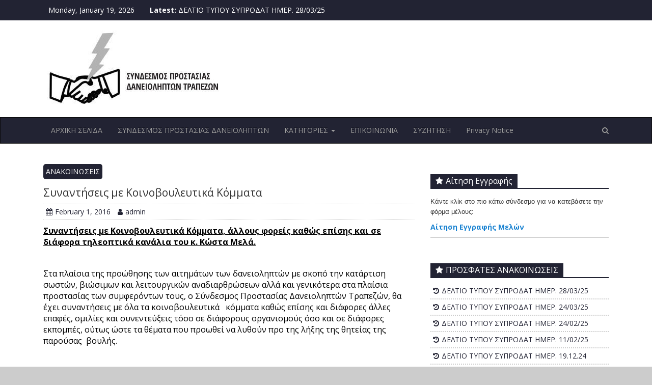

--- FILE ---
content_type: text/html; charset=UTF-8
request_url: http://www.syprodat.com/sinantisis-kommata/
body_size: 11821
content:
<!DOCTYPE html>
<html lang="en-US">
<head>
	<meta charset="UTF-8">
	<meta name="viewport" content="width=device-width, initial-scale=1">
	<link rel="profile" href="http://gmpg.org/xfn/11">

	<title>Συναντήσεις με Κοινοβουλευτικά Κόμματα &#8211; ΣΥΝΔΕΣΜΟΣ ΠΡΟΣΤΑΣΙΑΣ ΔΑΝΕΙΟΛΗΠΤΩΝ</title>
<meta name='robots' content='max-image-preview:large' />
<link rel='dns-prefetch' href='//fonts.googleapis.com' />
<link rel="alternate" type="application/rss+xml" title="ΣΥΝΔΕΣΜΟΣ ΠΡΟΣΤΑΣΙΑΣ ΔΑΝΕΙΟΛΗΠΤΩΝ &raquo; Feed" href="http://www.syprodat.com/feed/" />
<link rel="alternate" type="application/rss+xml" title="ΣΥΝΔΕΣΜΟΣ ΠΡΟΣΤΑΣΙΑΣ ΔΑΝΕΙΟΛΗΠΤΩΝ &raquo; Comments Feed" href="http://www.syprodat.com/comments/feed/" />
<link rel="alternate" type="application/rss+xml" title="ΣΥΝΔΕΣΜΟΣ ΠΡΟΣΤΑΣΙΑΣ ΔΑΝΕΙΟΛΗΠΤΩΝ &raquo; Συναντήσεις με Κοινοβουλευτικά Κόμματα Comments Feed" href="http://www.syprodat.com/sinantisis-kommata/feed/" />
<script type="text/javascript">
window._wpemojiSettings = {"baseUrl":"https:\/\/s.w.org\/images\/core\/emoji\/14.0.0\/72x72\/","ext":".png","svgUrl":"https:\/\/s.w.org\/images\/core\/emoji\/14.0.0\/svg\/","svgExt":".svg","source":{"concatemoji":"http:\/\/www.syprodat.com\/wp-includes\/js\/wp-emoji-release.min.js?ver=6.2.8"}};
/*! This file is auto-generated */
!function(e,a,t){var n,r,o,i=a.createElement("canvas"),p=i.getContext&&i.getContext("2d");function s(e,t){p.clearRect(0,0,i.width,i.height),p.fillText(e,0,0);e=i.toDataURL();return p.clearRect(0,0,i.width,i.height),p.fillText(t,0,0),e===i.toDataURL()}function c(e){var t=a.createElement("script");t.src=e,t.defer=t.type="text/javascript",a.getElementsByTagName("head")[0].appendChild(t)}for(o=Array("flag","emoji"),t.supports={everything:!0,everythingExceptFlag:!0},r=0;r<o.length;r++)t.supports[o[r]]=function(e){if(p&&p.fillText)switch(p.textBaseline="top",p.font="600 32px Arial",e){case"flag":return s("\ud83c\udff3\ufe0f\u200d\u26a7\ufe0f","\ud83c\udff3\ufe0f\u200b\u26a7\ufe0f")?!1:!s("\ud83c\uddfa\ud83c\uddf3","\ud83c\uddfa\u200b\ud83c\uddf3")&&!s("\ud83c\udff4\udb40\udc67\udb40\udc62\udb40\udc65\udb40\udc6e\udb40\udc67\udb40\udc7f","\ud83c\udff4\u200b\udb40\udc67\u200b\udb40\udc62\u200b\udb40\udc65\u200b\udb40\udc6e\u200b\udb40\udc67\u200b\udb40\udc7f");case"emoji":return!s("\ud83e\udef1\ud83c\udffb\u200d\ud83e\udef2\ud83c\udfff","\ud83e\udef1\ud83c\udffb\u200b\ud83e\udef2\ud83c\udfff")}return!1}(o[r]),t.supports.everything=t.supports.everything&&t.supports[o[r]],"flag"!==o[r]&&(t.supports.everythingExceptFlag=t.supports.everythingExceptFlag&&t.supports[o[r]]);t.supports.everythingExceptFlag=t.supports.everythingExceptFlag&&!t.supports.flag,t.DOMReady=!1,t.readyCallback=function(){t.DOMReady=!0},t.supports.everything||(n=function(){t.readyCallback()},a.addEventListener?(a.addEventListener("DOMContentLoaded",n,!1),e.addEventListener("load",n,!1)):(e.attachEvent("onload",n),a.attachEvent("onreadystatechange",function(){"complete"===a.readyState&&t.readyCallback()})),(e=t.source||{}).concatemoji?c(e.concatemoji):e.wpemoji&&e.twemoji&&(c(e.twemoji),c(e.wpemoji)))}(window,document,window._wpemojiSettings);
</script>
<style type="text/css">
img.wp-smiley,
img.emoji {
	display: inline !important;
	border: none !important;
	box-shadow: none !important;
	height: 1em !important;
	width: 1em !important;
	margin: 0 0.07em !important;
	vertical-align: -0.1em !important;
	background: none !important;
	padding: 0 !important;
}
</style>
	<link rel='stylesheet' id='wp-block-library-css' href='http://www.syprodat.com/wp-includes/css/dist/block-library/style.min.css?ver=6.2.8' type='text/css' media='all' />
<link rel='stylesheet' id='classic-theme-styles-css' href='http://www.syprodat.com/wp-includes/css/classic-themes.min.css?ver=6.2.8' type='text/css' media='all' />
<style id='global-styles-inline-css' type='text/css'>
body{--wp--preset--color--black: #000000;--wp--preset--color--cyan-bluish-gray: #abb8c3;--wp--preset--color--white: #ffffff;--wp--preset--color--pale-pink: #f78da7;--wp--preset--color--vivid-red: #cf2e2e;--wp--preset--color--luminous-vivid-orange: #ff6900;--wp--preset--color--luminous-vivid-amber: #fcb900;--wp--preset--color--light-green-cyan: #7bdcb5;--wp--preset--color--vivid-green-cyan: #00d084;--wp--preset--color--pale-cyan-blue: #8ed1fc;--wp--preset--color--vivid-cyan-blue: #0693e3;--wp--preset--color--vivid-purple: #9b51e0;--wp--preset--gradient--vivid-cyan-blue-to-vivid-purple: linear-gradient(135deg,rgba(6,147,227,1) 0%,rgb(155,81,224) 100%);--wp--preset--gradient--light-green-cyan-to-vivid-green-cyan: linear-gradient(135deg,rgb(122,220,180) 0%,rgb(0,208,130) 100%);--wp--preset--gradient--luminous-vivid-amber-to-luminous-vivid-orange: linear-gradient(135deg,rgba(252,185,0,1) 0%,rgba(255,105,0,1) 100%);--wp--preset--gradient--luminous-vivid-orange-to-vivid-red: linear-gradient(135deg,rgba(255,105,0,1) 0%,rgb(207,46,46) 100%);--wp--preset--gradient--very-light-gray-to-cyan-bluish-gray: linear-gradient(135deg,rgb(238,238,238) 0%,rgb(169,184,195) 100%);--wp--preset--gradient--cool-to-warm-spectrum: linear-gradient(135deg,rgb(74,234,220) 0%,rgb(151,120,209) 20%,rgb(207,42,186) 40%,rgb(238,44,130) 60%,rgb(251,105,98) 80%,rgb(254,248,76) 100%);--wp--preset--gradient--blush-light-purple: linear-gradient(135deg,rgb(255,206,236) 0%,rgb(152,150,240) 100%);--wp--preset--gradient--blush-bordeaux: linear-gradient(135deg,rgb(254,205,165) 0%,rgb(254,45,45) 50%,rgb(107,0,62) 100%);--wp--preset--gradient--luminous-dusk: linear-gradient(135deg,rgb(255,203,112) 0%,rgb(199,81,192) 50%,rgb(65,88,208) 100%);--wp--preset--gradient--pale-ocean: linear-gradient(135deg,rgb(255,245,203) 0%,rgb(182,227,212) 50%,rgb(51,167,181) 100%);--wp--preset--gradient--electric-grass: linear-gradient(135deg,rgb(202,248,128) 0%,rgb(113,206,126) 100%);--wp--preset--gradient--midnight: linear-gradient(135deg,rgb(2,3,129) 0%,rgb(40,116,252) 100%);--wp--preset--duotone--dark-grayscale: url('#wp-duotone-dark-grayscale');--wp--preset--duotone--grayscale: url('#wp-duotone-grayscale');--wp--preset--duotone--purple-yellow: url('#wp-duotone-purple-yellow');--wp--preset--duotone--blue-red: url('#wp-duotone-blue-red');--wp--preset--duotone--midnight: url('#wp-duotone-midnight');--wp--preset--duotone--magenta-yellow: url('#wp-duotone-magenta-yellow');--wp--preset--duotone--purple-green: url('#wp-duotone-purple-green');--wp--preset--duotone--blue-orange: url('#wp-duotone-blue-orange');--wp--preset--font-size--small: 13px;--wp--preset--font-size--medium: 20px;--wp--preset--font-size--large: 36px;--wp--preset--font-size--x-large: 42px;--wp--preset--spacing--20: 0.44rem;--wp--preset--spacing--30: 0.67rem;--wp--preset--spacing--40: 1rem;--wp--preset--spacing--50: 1.5rem;--wp--preset--spacing--60: 2.25rem;--wp--preset--spacing--70: 3.38rem;--wp--preset--spacing--80: 5.06rem;--wp--preset--shadow--natural: 6px 6px 9px rgba(0, 0, 0, 0.2);--wp--preset--shadow--deep: 12px 12px 50px rgba(0, 0, 0, 0.4);--wp--preset--shadow--sharp: 6px 6px 0px rgba(0, 0, 0, 0.2);--wp--preset--shadow--outlined: 6px 6px 0px -3px rgba(255, 255, 255, 1), 6px 6px rgba(0, 0, 0, 1);--wp--preset--shadow--crisp: 6px 6px 0px rgba(0, 0, 0, 1);}:where(.is-layout-flex){gap: 0.5em;}body .is-layout-flow > .alignleft{float: left;margin-inline-start: 0;margin-inline-end: 2em;}body .is-layout-flow > .alignright{float: right;margin-inline-start: 2em;margin-inline-end: 0;}body .is-layout-flow > .aligncenter{margin-left: auto !important;margin-right: auto !important;}body .is-layout-constrained > .alignleft{float: left;margin-inline-start: 0;margin-inline-end: 2em;}body .is-layout-constrained > .alignright{float: right;margin-inline-start: 2em;margin-inline-end: 0;}body .is-layout-constrained > .aligncenter{margin-left: auto !important;margin-right: auto !important;}body .is-layout-constrained > :where(:not(.alignleft):not(.alignright):not(.alignfull)){max-width: var(--wp--style--global--content-size);margin-left: auto !important;margin-right: auto !important;}body .is-layout-constrained > .alignwide{max-width: var(--wp--style--global--wide-size);}body .is-layout-flex{display: flex;}body .is-layout-flex{flex-wrap: wrap;align-items: center;}body .is-layout-flex > *{margin: 0;}:where(.wp-block-columns.is-layout-flex){gap: 2em;}.has-black-color{color: var(--wp--preset--color--black) !important;}.has-cyan-bluish-gray-color{color: var(--wp--preset--color--cyan-bluish-gray) !important;}.has-white-color{color: var(--wp--preset--color--white) !important;}.has-pale-pink-color{color: var(--wp--preset--color--pale-pink) !important;}.has-vivid-red-color{color: var(--wp--preset--color--vivid-red) !important;}.has-luminous-vivid-orange-color{color: var(--wp--preset--color--luminous-vivid-orange) !important;}.has-luminous-vivid-amber-color{color: var(--wp--preset--color--luminous-vivid-amber) !important;}.has-light-green-cyan-color{color: var(--wp--preset--color--light-green-cyan) !important;}.has-vivid-green-cyan-color{color: var(--wp--preset--color--vivid-green-cyan) !important;}.has-pale-cyan-blue-color{color: var(--wp--preset--color--pale-cyan-blue) !important;}.has-vivid-cyan-blue-color{color: var(--wp--preset--color--vivid-cyan-blue) !important;}.has-vivid-purple-color{color: var(--wp--preset--color--vivid-purple) !important;}.has-black-background-color{background-color: var(--wp--preset--color--black) !important;}.has-cyan-bluish-gray-background-color{background-color: var(--wp--preset--color--cyan-bluish-gray) !important;}.has-white-background-color{background-color: var(--wp--preset--color--white) !important;}.has-pale-pink-background-color{background-color: var(--wp--preset--color--pale-pink) !important;}.has-vivid-red-background-color{background-color: var(--wp--preset--color--vivid-red) !important;}.has-luminous-vivid-orange-background-color{background-color: var(--wp--preset--color--luminous-vivid-orange) !important;}.has-luminous-vivid-amber-background-color{background-color: var(--wp--preset--color--luminous-vivid-amber) !important;}.has-light-green-cyan-background-color{background-color: var(--wp--preset--color--light-green-cyan) !important;}.has-vivid-green-cyan-background-color{background-color: var(--wp--preset--color--vivid-green-cyan) !important;}.has-pale-cyan-blue-background-color{background-color: var(--wp--preset--color--pale-cyan-blue) !important;}.has-vivid-cyan-blue-background-color{background-color: var(--wp--preset--color--vivid-cyan-blue) !important;}.has-vivid-purple-background-color{background-color: var(--wp--preset--color--vivid-purple) !important;}.has-black-border-color{border-color: var(--wp--preset--color--black) !important;}.has-cyan-bluish-gray-border-color{border-color: var(--wp--preset--color--cyan-bluish-gray) !important;}.has-white-border-color{border-color: var(--wp--preset--color--white) !important;}.has-pale-pink-border-color{border-color: var(--wp--preset--color--pale-pink) !important;}.has-vivid-red-border-color{border-color: var(--wp--preset--color--vivid-red) !important;}.has-luminous-vivid-orange-border-color{border-color: var(--wp--preset--color--luminous-vivid-orange) !important;}.has-luminous-vivid-amber-border-color{border-color: var(--wp--preset--color--luminous-vivid-amber) !important;}.has-light-green-cyan-border-color{border-color: var(--wp--preset--color--light-green-cyan) !important;}.has-vivid-green-cyan-border-color{border-color: var(--wp--preset--color--vivid-green-cyan) !important;}.has-pale-cyan-blue-border-color{border-color: var(--wp--preset--color--pale-cyan-blue) !important;}.has-vivid-cyan-blue-border-color{border-color: var(--wp--preset--color--vivid-cyan-blue) !important;}.has-vivid-purple-border-color{border-color: var(--wp--preset--color--vivid-purple) !important;}.has-vivid-cyan-blue-to-vivid-purple-gradient-background{background: var(--wp--preset--gradient--vivid-cyan-blue-to-vivid-purple) !important;}.has-light-green-cyan-to-vivid-green-cyan-gradient-background{background: var(--wp--preset--gradient--light-green-cyan-to-vivid-green-cyan) !important;}.has-luminous-vivid-amber-to-luminous-vivid-orange-gradient-background{background: var(--wp--preset--gradient--luminous-vivid-amber-to-luminous-vivid-orange) !important;}.has-luminous-vivid-orange-to-vivid-red-gradient-background{background: var(--wp--preset--gradient--luminous-vivid-orange-to-vivid-red) !important;}.has-very-light-gray-to-cyan-bluish-gray-gradient-background{background: var(--wp--preset--gradient--very-light-gray-to-cyan-bluish-gray) !important;}.has-cool-to-warm-spectrum-gradient-background{background: var(--wp--preset--gradient--cool-to-warm-spectrum) !important;}.has-blush-light-purple-gradient-background{background: var(--wp--preset--gradient--blush-light-purple) !important;}.has-blush-bordeaux-gradient-background{background: var(--wp--preset--gradient--blush-bordeaux) !important;}.has-luminous-dusk-gradient-background{background: var(--wp--preset--gradient--luminous-dusk) !important;}.has-pale-ocean-gradient-background{background: var(--wp--preset--gradient--pale-ocean) !important;}.has-electric-grass-gradient-background{background: var(--wp--preset--gradient--electric-grass) !important;}.has-midnight-gradient-background{background: var(--wp--preset--gradient--midnight) !important;}.has-small-font-size{font-size: var(--wp--preset--font-size--small) !important;}.has-medium-font-size{font-size: var(--wp--preset--font-size--medium) !important;}.has-large-font-size{font-size: var(--wp--preset--font-size--large) !important;}.has-x-large-font-size{font-size: var(--wp--preset--font-size--x-large) !important;}
.wp-block-navigation a:where(:not(.wp-element-button)){color: inherit;}
:where(.wp-block-columns.is-layout-flex){gap: 2em;}
.wp-block-pullquote{font-size: 1.5em;line-height: 1.6;}
</style>
<link rel='stylesheet' id='contact-form-7-css' href='http://www.syprodat.com/wp-content/plugins/contact-form-7/includes/css/styles.css?ver=5.7.7' type='text/css' media='all' />
<link rel='stylesheet' id='creative-blog-google-fonts-css' href='//fonts.googleapis.com/css?family=Open+Sans%3A400%2C400italic%2C700%2C700italic&#038;subset=latin%2Clatin-ext' type='text/css' media='all' />
<link rel='stylesheet' id='bootstrap-css' href='http://www.syprodat.com/wp-content/themes/creative-blog/bootstrap/css/bootstrap.min.css?ver=6.2.8' type='text/css' media='all' />
<link rel='stylesheet' id='bootstrap-theme-css' href='http://www.syprodat.com/wp-content/themes/creative-blog/bootstrap/css/bootstrap-theme.min.css?ver=6.2.8' type='text/css' media='all' />
<link rel='stylesheet' id='creative-blog-style-css' href='http://www.syprodat.com/wp-content/themes/creative-blog/style.css?ver=6.2.8' type='text/css' media='all' />
<link rel='stylesheet' id='font-awesome-css' href='http://www.syprodat.com/wp-content/themes/creative-blog/fontawesome/css/font-awesome.min.css?ver=6.2.8' type='text/css' media='all' />
<link rel='stylesheet' id='myStyleSheets-css' href='http://www.syprodat.com/wp-content/plugins/wp-frontpage-news/css/wpcufpn_front.css?ver=6.2.8' type='text/css' media='all' />
<link rel='stylesheet' id='myFonts-css' href='http://fonts.googleapis.com/css?family=Raleway%3A400%2C500%2C600%2C700%2C800%2C900%7CAlegreya%3A400%2C400italic%2C700%2C700italic%2C900%2C900italic%7CVarela+Round&#038;subset=latin%2Clatin-ext&#038;ver=6.2.8' type='text/css' media='all' />
<script type='text/javascript' src='http://www.syprodat.com/wp-includes/js/jquery/jquery.min.js?ver=3.6.4' id='jquery-core-js'></script>
<script type='text/javascript' src='http://www.syprodat.com/wp-includes/js/jquery/jquery-migrate.min.js?ver=3.4.0' id='jquery-migrate-js'></script>
<!--[if lt IE 9]>
<script type='text/javascript' src='http://www.syprodat.com/wp-content/themes/creative-blog/js/html5shiv/html5shiv.min.js?ver=6.2.8' id='html5shiv-js'></script>
<![endif]-->
<link rel="https://api.w.org/" href="http://www.syprodat.com/wp-json/" /><link rel="alternate" type="application/json" href="http://www.syprodat.com/wp-json/wp/v2/posts/856" /><link rel="EditURI" type="application/rsd+xml" title="RSD" href="http://www.syprodat.com/xmlrpc.php?rsd" />
<link rel="wlwmanifest" type="application/wlwmanifest+xml" href="http://www.syprodat.com/wp-includes/wlwmanifest.xml" />
<meta name="generator" content="WordPress 6.2.8" />
<link rel="canonical" href="http://www.syprodat.com/sinantisis-kommata/" />
<link rel='shortlink' href='http://www.syprodat.com/?p=856' />
<link rel="alternate" type="application/json+oembed" href="http://www.syprodat.com/wp-json/oembed/1.0/embed?url=http%3A%2F%2Fwww.syprodat.com%2Fsinantisis-kommata%2F" />
<link rel="alternate" type="text/xml+oembed" href="http://www.syprodat.com/wp-json/oembed/1.0/embed?url=http%3A%2F%2Fwww.syprodat.com%2Fsinantisis-kommata%2F&#038;format=xml" />
<link rel="pingback" href="http://www.syprodat.com/xmlrpc.php">		<style type="text/css">
						.site-title,
				.site-description {
					position: absolute;
					clip: rect(1px, 1px, 1px, 1px);
				}
					</style>
		<!-- ΣΥΝΔΕΣΜΟΣ ΠΡΟΣΤΑΣΙΑΣ ΔΑΝΕΙΟΛΗΠΤΩΝ Internal Styles -->		<style type="text/css">a,a:focus,a:hover{color:#222333}td,th,tr{border:2px solid #222333}.date-in-header{background-color:#222333}.navigation .nav-next:after,.navigation .nav-previous:before,.newsticker a{color:#222333}.search-field{border:1px solid #222333}.searchsubmit{background-color:#222333}#menu-social li a::before{color:#222333}.post,.search .page{border-bottom:1px solid #222333}.custom-page-header .page-title{border-bottom:2px solid #222333}.custom-page-header .page-title span{background:#222333}.continue-more-link,.continue-more-link:hover,.sticky .continue-more-link,.sticky .continue-more-link:hover{background:#222333}.entry-meta{border-bottom:1px dotted #222333;border-top:1px dotted #222333}.category-links a{background-color:#222333}.comments-link,.tags-links .fa{color:#222333}.comment-respond .form-submit input[type=submit]{background:#222333}.comment-author,.comments-area .comment-meta .edit-link:before{color:#222333}.author-box{border:1px dotted #222333}.featured-image img{border:1px solid #222333}.format-status .status-details{border-top:1px solid #222333;border-bottom:1px solid #222333}a#scroll-up i{color:#222333}.widget-title span{background-color:#222333}.widget-title{border-bottom:2px solid #222333}.widget_nav_menu a,.widget_pages a,.widget_recent_comments li,.widget_recent_entries li{border-bottom:2px dotted #222333}.widget_archive li:before,.widget_categories li:before,.widget_nav_menu li:before,.widget_pages li:before,.widget_recent_comments li:before,.widget_recent_entries li:before,.widget_rss li:before{color:#222333}.wp-caption{border:1px solid #222333}input[type=submit],input[type=reset],.wp-custom-header-video-button{background-color:#222333;border:1px solid #222333}input[type=file]{background-color:#222333}.content-top-sidebar{border-bottom:1px solid #222333}.content-bottom-sidebar{border-top:1px solid #222333}.sticky{background:#222333}.sticky .category-links a{color:#222333}.format-chat .chat-details{background-color:#222333}.format-link .link-details{background-color:#222333}.format-quote .quote-details{background-color:#222333}.sticky .category-links a:hover{color:#222333}.related-posts-main-title span{background:#222333}.related-posts-main-title{border-bottom:2px solid #222333}</style>
				<style type="text/css" id="wp-custom-css">
			/*
You can add your own CSS here.

Click the help icon above to learn more.
*/
.entry-content a {text-decoration:underline;color:rgb(25, 130, 209)}
.entry-title a {color:#333333 !important}
a:hover{text-decoration:underline !important}
.entry-meta {
    border-bottom: 1px dotted #cccccc;
    border-top: 1px dotted #cccccc;
}
.widget_nav_menu a, .widget_pages a, .widget_recent_comments li, .widget_recent_entries li {
    border-bottom: 2px dotted #cccccc;
}
.header-top-area {
    background-color: #222333;
}
.navigation .nav-next::after, .navigation .nav-previous::before, .newsticker a {
    color: #ffffff;
}

.navbar-inverse {
background-image:none !important;
background-color:#222333 !important;
}
.navbar-inverse .navbar-nav > .active > a, .navbar-inverse .navbar-nav > .active > a:focus, .navbar-inverse .navbar-nav > .active > a:hover {
    color: #fff;
    background-color: #222333 !important;
}
.search-form-top {
    background-color: #222333;
    display: none;
    padding: 20px;
    text-align: right;
}
.footer-widgets .widget_recent_entries li::before, footer-widgets .widget_rss li::before,
.footer-widgets .widget_nav_menu li::before,.footer-widgets .widget_categories li::before {
    color: #ffffff;
}
.footer-widgets .widget-title span {

    padding: 5px 0px 5px;
    display: inline-block;
}.widget-title{font-size:16px !important}
.entry-title {font-size: 21px;}
.copyright{display:none !important}
#footer-widgets-area a{color:#fff !important}
.post, .search .page {
    border-bottom: 1px solid #cccccc !important;
}
.featured-image img{border:1px solid #cccccc}

.comment-respond {
	margin-top:50px;
}
.grecaptcha-badge {
	display:none !important;
}

		</style>
			<!-- Global site tag (gtag.js) - Google Analytics -->
<script async src="https://www.googletagmanager.com/gtag/js?id=G-FGY832Q2E0"></script>
<script>
  window.dataLayer = window.dataLayer || [];
  function gtag(){dataLayer.push(arguments);}
  gtag('js', new Date());

  gtag('config', 'G-FGY832Q2E0');
</script>
</head>

<body class="post-template-default single single-post postid-856 single-format-standard wp-custom-logo group-blog right-sidebar wide">

<svg xmlns="http://www.w3.org/2000/svg" viewBox="0 0 0 0" width="0" height="0" focusable="false" role="none" style="visibility: hidden; position: absolute; left: -9999px; overflow: hidden;" ><defs><filter id="wp-duotone-dark-grayscale"><feColorMatrix color-interpolation-filters="sRGB" type="matrix" values=" .299 .587 .114 0 0 .299 .587 .114 0 0 .299 .587 .114 0 0 .299 .587 .114 0 0 " /><feComponentTransfer color-interpolation-filters="sRGB" ><feFuncR type="table" tableValues="0 0.49803921568627" /><feFuncG type="table" tableValues="0 0.49803921568627" /><feFuncB type="table" tableValues="0 0.49803921568627" /><feFuncA type="table" tableValues="1 1" /></feComponentTransfer><feComposite in2="SourceGraphic" operator="in" /></filter></defs></svg><svg xmlns="http://www.w3.org/2000/svg" viewBox="0 0 0 0" width="0" height="0" focusable="false" role="none" style="visibility: hidden; position: absolute; left: -9999px; overflow: hidden;" ><defs><filter id="wp-duotone-grayscale"><feColorMatrix color-interpolation-filters="sRGB" type="matrix" values=" .299 .587 .114 0 0 .299 .587 .114 0 0 .299 .587 .114 0 0 .299 .587 .114 0 0 " /><feComponentTransfer color-interpolation-filters="sRGB" ><feFuncR type="table" tableValues="0 1" /><feFuncG type="table" tableValues="0 1" /><feFuncB type="table" tableValues="0 1" /><feFuncA type="table" tableValues="1 1" /></feComponentTransfer><feComposite in2="SourceGraphic" operator="in" /></filter></defs></svg><svg xmlns="http://www.w3.org/2000/svg" viewBox="0 0 0 0" width="0" height="0" focusable="false" role="none" style="visibility: hidden; position: absolute; left: -9999px; overflow: hidden;" ><defs><filter id="wp-duotone-purple-yellow"><feColorMatrix color-interpolation-filters="sRGB" type="matrix" values=" .299 .587 .114 0 0 .299 .587 .114 0 0 .299 .587 .114 0 0 .299 .587 .114 0 0 " /><feComponentTransfer color-interpolation-filters="sRGB" ><feFuncR type="table" tableValues="0.54901960784314 0.98823529411765" /><feFuncG type="table" tableValues="0 1" /><feFuncB type="table" tableValues="0.71764705882353 0.25490196078431" /><feFuncA type="table" tableValues="1 1" /></feComponentTransfer><feComposite in2="SourceGraphic" operator="in" /></filter></defs></svg><svg xmlns="http://www.w3.org/2000/svg" viewBox="0 0 0 0" width="0" height="0" focusable="false" role="none" style="visibility: hidden; position: absolute; left: -9999px; overflow: hidden;" ><defs><filter id="wp-duotone-blue-red"><feColorMatrix color-interpolation-filters="sRGB" type="matrix" values=" .299 .587 .114 0 0 .299 .587 .114 0 0 .299 .587 .114 0 0 .299 .587 .114 0 0 " /><feComponentTransfer color-interpolation-filters="sRGB" ><feFuncR type="table" tableValues="0 1" /><feFuncG type="table" tableValues="0 0.27843137254902" /><feFuncB type="table" tableValues="0.5921568627451 0.27843137254902" /><feFuncA type="table" tableValues="1 1" /></feComponentTransfer><feComposite in2="SourceGraphic" operator="in" /></filter></defs></svg><svg xmlns="http://www.w3.org/2000/svg" viewBox="0 0 0 0" width="0" height="0" focusable="false" role="none" style="visibility: hidden; position: absolute; left: -9999px; overflow: hidden;" ><defs><filter id="wp-duotone-midnight"><feColorMatrix color-interpolation-filters="sRGB" type="matrix" values=" .299 .587 .114 0 0 .299 .587 .114 0 0 .299 .587 .114 0 0 .299 .587 .114 0 0 " /><feComponentTransfer color-interpolation-filters="sRGB" ><feFuncR type="table" tableValues="0 0" /><feFuncG type="table" tableValues="0 0.64705882352941" /><feFuncB type="table" tableValues="0 1" /><feFuncA type="table" tableValues="1 1" /></feComponentTransfer><feComposite in2="SourceGraphic" operator="in" /></filter></defs></svg><svg xmlns="http://www.w3.org/2000/svg" viewBox="0 0 0 0" width="0" height="0" focusable="false" role="none" style="visibility: hidden; position: absolute; left: -9999px; overflow: hidden;" ><defs><filter id="wp-duotone-magenta-yellow"><feColorMatrix color-interpolation-filters="sRGB" type="matrix" values=" .299 .587 .114 0 0 .299 .587 .114 0 0 .299 .587 .114 0 0 .299 .587 .114 0 0 " /><feComponentTransfer color-interpolation-filters="sRGB" ><feFuncR type="table" tableValues="0.78039215686275 1" /><feFuncG type="table" tableValues="0 0.94901960784314" /><feFuncB type="table" tableValues="0.35294117647059 0.47058823529412" /><feFuncA type="table" tableValues="1 1" /></feComponentTransfer><feComposite in2="SourceGraphic" operator="in" /></filter></defs></svg><svg xmlns="http://www.w3.org/2000/svg" viewBox="0 0 0 0" width="0" height="0" focusable="false" role="none" style="visibility: hidden; position: absolute; left: -9999px; overflow: hidden;" ><defs><filter id="wp-duotone-purple-green"><feColorMatrix color-interpolation-filters="sRGB" type="matrix" values=" .299 .587 .114 0 0 .299 .587 .114 0 0 .299 .587 .114 0 0 .299 .587 .114 0 0 " /><feComponentTransfer color-interpolation-filters="sRGB" ><feFuncR type="table" tableValues="0.65098039215686 0.40392156862745" /><feFuncG type="table" tableValues="0 1" /><feFuncB type="table" tableValues="0.44705882352941 0.4" /><feFuncA type="table" tableValues="1 1" /></feComponentTransfer><feComposite in2="SourceGraphic" operator="in" /></filter></defs></svg><svg xmlns="http://www.w3.org/2000/svg" viewBox="0 0 0 0" width="0" height="0" focusable="false" role="none" style="visibility: hidden; position: absolute; left: -9999px; overflow: hidden;" ><defs><filter id="wp-duotone-blue-orange"><feColorMatrix color-interpolation-filters="sRGB" type="matrix" values=" .299 .587 .114 0 0 .299 .587 .114 0 0 .299 .587 .114 0 0 .299 .587 .114 0 0 " /><feComponentTransfer color-interpolation-filters="sRGB" ><feFuncR type="table" tableValues="0.098039215686275 1" /><feFuncG type="table" tableValues="0 0.66274509803922" /><feFuncB type="table" tableValues="0.84705882352941 0.41960784313725" /><feFuncA type="table" tableValues="1 1" /></feComponentTransfer><feComposite in2="SourceGraphic" operator="in" /></filter></defs></svg>
<div id="page" class="site">
		<a class="skip-link screen-reader-text" href="#content">
		Skip to content	</a>

	<header id="masthead" class="site-header" role="banner">

					<div class="header-top-area">
				<div class="container">
											<div id="date-latest" class="header-left-area col-md-8">
									<div class="date-in-header">
			Monday, January 19, 2026		</div>
				<div class="breaking-news">
			<strong class="breaking-news-latest">Latest:</strong>
			<ul class="newsticker">
									<li>
						<a href="http://www.syprodat.com/%ce%b4%ce%b5%ce%bb%cf%84%ce%b9%ce%bf-%cf%84%cf%85%cf%80%ce%bf%cf%85-%cf%83%cf%85%cf%80%cf%81%ce%bf%ce%b4%ce%b1%cf%84-28-03-25/" title="ΔΕΛΤΙΟ ΤΥΠΟΥ ΣΥΠΡΟΔΑΤ ΗΜΕΡ.  28/03/25">
							ΔΕΛΤΙΟ ΤΥΠΟΥ ΣΥΠΡΟΔΑΤ ΗΜΕΡ.  28/03/25						</a>
					</li>
									<li>
						<a href="http://www.syprodat.com/%ce%b4%ce%b5%ce%bb%cf%84%ce%b9%ce%bf-%cf%84%cf%85%cf%80%ce%bf%cf%85-%cf%83%cf%85%cf%80%cf%81%ce%bf%ce%b4%ce%b1%cf%84-%ce%b7%ce%bc%ce%b5%cf%81-24-03-25/" title="ΔΕΛΤΙΟ ΤΥΠΟΥ ΣΥΠΡΟΔΑΤ ΗΜΕΡ. 24/03/25">
							ΔΕΛΤΙΟ ΤΥΠΟΥ ΣΥΠΡΟΔΑΤ ΗΜΕΡ. 24/03/25						</a>
					</li>
									<li>
						<a href="http://www.syprodat.com/%ce%b4%ce%b5%ce%bb%cf%84%ce%b9%ce%bf-%cf%84%cf%85%cf%80%ce%bf%cf%85-%cf%83%cf%85%cf%80%cf%81%ce%bf%ce%b4%ce%b1%cf%84-%ce%b7%ce%bc%ce%b5%cf%81-24-02-25/" title="ΔΕΛΤΙΟ ΤΥΠΟΥ ΣΥΠΡΟΔΑΤ ΗΜΕΡ. 24/02/25">
							ΔΕΛΤΙΟ ΤΥΠΟΥ ΣΥΠΡΟΔΑΤ ΗΜΕΡ. 24/02/25						</a>
					</li>
									<li>
						<a href="http://www.syprodat.com/%ce%b4%ce%b5%ce%bb%cf%84%ce%b9%ce%bf-%cf%84%cf%85%cf%80%ce%bf%cf%85-%ce%b7%ce%bc%ce%b5%cf%81-11-02-25/" title="ΔΕΛΤΙΟ ΤΥΠΟΥ ΣΥΠΡΟΔΑΤ ΗΜΕΡ. 11/02/25">
							ΔΕΛΤΙΟ ΤΥΠΟΥ ΣΥΠΡΟΔΑΤ ΗΜΕΡ. 11/02/25						</a>
					</li>
									<li>
						<a href="http://www.syprodat.com/%ce%b4%ce%b5%ce%bb%cf%84%ce%b9%ce%bf-%cf%84%cf%85%cf%80%ce%bf%cf%85-%ce%b7%ce%bc%ce%b5%cf%81-19-12-24/" title="ΔΕΛΤΙΟ ΤΥΠΟΥ ΣΥΠΡΟΔΑΤ ΗΜΕΡ. 19.12.24">
							ΔΕΛΤΙΟ ΤΥΠΟΥ ΣΥΠΡΟΔΑΤ ΗΜΕΡ. 19.12.24						</a>
					</li>
							</ul>
		</div>
								</div>
					
					<div id="social-menu" class="header-right-area col-md-4">
											</div>
				</div>
			</div>
		
		<div class="site-branding">
			<div class="container">
						<div id="logo-and-title" class="logo-and-title col-md-4">
			<a href="http://www.syprodat.com/" class="custom-logo-link" rel="home"><img width="350" height="150" src="http://www.syprodat.com/wp-content/uploads/2014/07/cropped-cropped-cropped-cropped-syprodat-logo2-3-1.jpg" class="custom-logo" alt="ΣΥΝΔΕΣΜΟΣ ΠΡΟΣΤΑΣΙΑΣ ΔΑΝΕΙΟΛΗΠΤΩΝ" decoding="async" srcset="http://www.syprodat.com/wp-content/uploads/2014/07/cropped-cropped-cropped-cropped-syprodat-logo2-3-1.jpg 350w, http://www.syprodat.com/wp-content/uploads/2014/07/cropped-cropped-cropped-cropped-syprodat-logo2-3-1-300x129.jpg 300w" sizes="(max-width: 350px) 100vw, 350px" /></a>
			<div class="site-info">
									<p class="site-title">
						<a href="http://www.syprodat.com/" rel="home">ΣΥΝΔΕΣΜΟΣ ΠΡΟΣΤΑΣΙΑΣ ΔΑΝΕΙΟΛΗΠΤΩΝ</a>
					</p>
								<p class="site-description"></p>
			</div><!-- .site-info -->
		</div>

		
				<div id="header-sidebar" class="sidebar-header col-md-8">
									</div>
			</div>
		</div><!-- .site-branding -->

		<nav id="site-navigation" class="main-navigation navbar navbar-inverse" role="navigation">
			<div class="container">

				<div class="navbar-header">
					<button type="button" class="navbar-toggle collapsed" data-toggle="collapse" data-target="#navbar" aria-expanded="false" aria-controls="navbar">
						<span class="sr-only">Toggle navigation</span>
						<span class="icon-bar"></span>
						<span class="icon-bar"></span>
						<span class="icon-bar"></span>
					</button>
				</div>

				<div id="navbar" class="collapse navbar-collapse"><ul id="menu-topnav" class="nav navbar-nav"><li id="menu-item-659" class="menu-item menu-item-type-custom menu-item-object-custom menu-item-home menu-item-659"><a title="ΑΡΧΙΚΗ ΣΕΛΙΔΑ" href="http://www.syprodat.com">ΑΡΧΙΚΗ ΣΕΛΙΔΑ</a></li>
<li id="menu-item-171" class="menu-item menu-item-type-post_type menu-item-object-page menu-item-171"><a title="ΣΥΝΔΕΣΜΟΣ ΠΡΟΣΤΑΣΙΑΣ ΔΑΝΕΙΟΛΗΠΤΩΝ" href="http://www.syprodat.com/%ce%b1%cf%81%ce%b8%cf%81%ce%b1/">ΣΥΝΔΕΣΜΟΣ ΠΡΟΣΤΑΣΙΑΣ ΔΑΝΕΙΟΛΗΠΤΩΝ</a></li>
<li id="menu-item-903" class="menu-item menu-item-type-custom menu-item-object-custom menu-item-has-children menu-item-903 dropdown"><a title="ΚΑΤΗΓΟΡΙΕΣ" href="#" data-toggle="dropdown" class="dropdown-toggle" aria-haspopup="true">ΚΑΤΗΓΟΡΙΕΣ <span class="caret"></span></a>
<ul role="menu" class=" dropdown-menu">
	<li id="menu-item-899" class="menu-item menu-item-type-taxonomy menu-item-object-category current-post-ancestor current-menu-parent current-post-parent menu-item-899"><a title="ΑΝΑΚΟΙΝΩΣΕΙΣ" href="http://www.syprodat.com/category/%ce%b1%ce%bd%ce%b1%ce%ba%ce%bf%ce%b9%ce%bd%cf%89%cf%83%ce%b5%ce%b9%cf%83/">ΑΝΑΚΟΙΝΩΣΕΙΣ</a></li>
	<li id="menu-item-900" class="menu-item menu-item-type-taxonomy menu-item-object-category menu-item-900"><a title="ΓΕΝΙΚΕΣ ΠΛΗΡΟΦΟΡΙΕΣ" href="http://www.syprodat.com/category/%ce%b3%ce%b5%ce%bd%ce%b9%ce%ba%ce%b5%cf%83-%cf%80%ce%bb%ce%b7%cf%81%ce%bf%cf%86%ce%bf%cf%81%ce%b9%ce%b5%cf%83/">ΓΕΝΙΚΕΣ ΠΛΗΡΟΦΟΡΙΕΣ</a></li>
	<li id="menu-item-901" class="menu-item menu-item-type-taxonomy menu-item-object-category menu-item-901"><a title="ΠΡΟΣΚΛΗΣΕΙΣ" href="http://www.syprodat.com/category/%cf%80%cf%81%ce%bf%cf%83%ce%ba%ce%bb%ce%b7%cf%83%ce%b5%ce%b9%cf%83/">ΠΡΟΣΚΛΗΣΕΙΣ</a></li>
	<li id="menu-item-902" class="menu-item menu-item-type-taxonomy menu-item-object-category menu-item-902"><a title="ΕΠΙΣΤΟΛΕΣ" href="http://www.syprodat.com/category/%ce%b5%cf%80%ce%b9%cf%83%cf%84%ce%bf%ce%bb%ce%b5%cf%83/">ΕΠΙΣΤΟΛΕΣ</a></li>
</ul>
</li>
<li id="menu-item-172" class="menu-item menu-item-type-post_type menu-item-object-page menu-item-172"><a title="ΕΠΙΚΟΙΝΩΝΙΑ" href="http://www.syprodat.com/%ce%b5%cf%80%ce%b9%ce%ba%ce%bf%ce%b9%ce%bd%cf%89%ce%bd%ce%b9%ce%b1/">ΕΠΙΚΟΙΝΩΝΙΑ</a></li>
<li id="menu-item-1206" class="menu-item menu-item-type-post_type menu-item-object-page menu-item-1206"><a title="ΣΥΖΗΤΗΣΗ" href="http://www.syprodat.com/%cf%83%cf%85%ce%b6%ce%ae%cf%84%ce%b7%cf%83%ce%b7/">ΣΥΖΗΤΗΣΗ</a></li>
<li id="menu-item-1190" class="menu-item menu-item-type-post_type menu-item-object-page menu-item-1190"><a title="Privacy Notice" href="http://www.syprodat.com/privacy-notice/">Privacy Notice</a></li>
</ul><ul class="nav navbar-nav navbar-right"><li class="filtered-menu"><a class="search"><i class="fa fa-search search-top"></i></a></li></ul></div>
			</div>

							<div class="search-form-top">
					<div class="container">
						<form role="search" method="get" class="search-form" action="http://www.syprodat.com/">
	<label>
		<span class="screen-reader-text">Search for:</span>
		<input type="search" class="search-field" placeholder="Search for&hellip;" value="" name="s" title="Search for:" />
	</label>
	<button class="searchsubmit" name="submit" type="submit"><i class="fa fa-search"></i></button>
</form>
					</div>
				</div>
			
		</nav><!-- #site-navigation -->

	</header><!-- #masthead -->

			<div class="creative-blog-header-image">
					</div>
	
	
		
	
	<div id="content" class="site-content">
		<div class="container">


<div id="primary" class="content-area col-md-8">
	<main id="main" class="site-main" role="main">

		
			
<article id="post-856" class="post-856 post type-post status-publish format-standard hentry category-5">
	
	
			<div class="category-links">
			<a href="http://www.syprodat.com/category/%ce%b1%ce%bd%ce%b1%ce%ba%ce%bf%ce%b9%ce%bd%cf%89%cf%83%ce%b5%ce%b9%cf%83/"  rel="category tag">ΑΝΑΚΟΙΝΩΣΕΙΣ</a>		</div><!-- .entry-meta -->
	
	<header class="entry-header">
		<h1 class="entry-title">Συναντήσεις με Κοινοβουλευτικά Κόμματα</h1>
					<div class="entry-meta">
				<span class="posted-on"><a href="http://www.syprodat.com/sinantisis-kommata/" rel="bookmark"><i class="fa fa-calendar"></i><time class="entry-date published updated" datetime="2016-02-01T05:46:13+00:00">February 1, 2016</time></a></span><span class="byline"> <span class="author vcard"><a class="url fn n" href="http://www.syprodat.com/author/admin/"><i class="fa fa-user"></i>admin</a></span></span>			</div><!-- .entry-meta -->
			</header><!-- .entry-header -->

	<div class="entry-content">
		<p><a name="_GoBack"></a> <span style="color: #000000;"><span style="font-size: medium;"><u><b>Συναντήσεις με Κοινοβουλευτικά Κόμματα, άλλους φορείς καθώς επίσης και σε διάφορα τηλεοπτικά κανάλια του κ. Κώστα Μελά.</b></u></span></span></p>
<p><span style="color: #1f497d;"> </span></p>
<p><span style="color: #000000;"><span style="font-size: medium;">Στα πλαίσια της προώθησης των αιτημάτων των δανειοληπτών με σκοπό την κατάρτιση σωστών, βιώσιμων και λειτουργικών αναδιαρθρώσεων αλλά και γενικότερα στα πλαίσια προστασίας των συμφερόντων τους, ο Σύνδεσμος Προστασίας Δανειοληπτών Τραπεζών, θα έχει συναντήσεις με όλα τα κοινοβουλευτικά   κόμματα καθώς επίσης και διάφορες άλλες επαφές, ομιλίες και συνεντεύξεις τόσο σε διάφορους οργανισμούς όσο και σε διάφορες εκπομπές, ούτως ώστε τα θέματα που προωθεί να λυθούν προ της λήξης της θητείας της παρούσας  βουλής.</span></span></p>
<p><span style="color: #000000;"> </span></p>
<p><span style="color: #000000;"><span style="font-size: medium;"><u><b>Προς τούτο, έχουν ήδη καθοριστεί και έχουν πραγματοποιηθεί συναντήσεις ως εξής:</b></u></span></span></p>
<p><span style="color: #000000;"><span style="font-size: medium;">Την Πέμπτη στις 14/01/2016   συνάντηση με τον κ. Αβέρωφ  Νεοφύτου ώρα 3.00 στην Βουλή,</span></span></p>
<p><span style="color: #000000;"><span style="font-size: medium;">Την Τετάρτη 20/01 συνάντηση με τον κ. Σταύρο Ευαγόρου ώρα 9.30 στα γραφεία της Κεντρικής Επιτροπής του ΑΚΕΛ.</span></span></p>
<p><span style="color: #000000;"><span style="font-size: medium;">Επίσης, την Τετάρτη στις 20/01 με τον κ. Συλλούρη ώρα 10.15 στα γραφεία του Ευρωκό ,</span></span></p>
<p><span style="color: #000000;"><span style="font-size: medium;">Την ίδια ημέρα στις 20/01,ώρα 11.30  με τον κ. Λιλλήκα στα γραφεία  της Συμμαχίας Πολιτών,</span></span></p>
<p><span style="color: #000000;"><u> <span style="font-size: medium;"><b>Νέα σειρά συναντήσεων με τα λοιπά Κοινοβουλευτικά Κόμματα έχει καθοριστεί ως εξής:</b></span></u></span></p>
<p><span style="color: #000000;"> <span style="font-size: medium;">Την Παρασκευή 29/01, ώρα 9.00 με τον κ. Νικόλα Παπαδόπουλο και Λοΐζο Λοΐζου, στα κεντρικά γραφεία του ΔΗΚΟ.</span></span></p>
<p><span style="color: #000000;"><span style="font-size: medium;">Επίσης, την Παρασκευή 29/1, ώρα 10.00 με τον κ. Γιώργο Περδίκκη –Κίνημα Οικολόγων Περιβαλλοντιστών στη Βουλή. </span></span></p>
<p><span style="color: #000000;"><span style="font-size: medium;">Την ίδια μέρα με τον κ. Μαρίνο Σιζόπουλο, η ώρα 12.30 στα γραφεία της ΕΔΕΚ.</span></span></p>
<p><span style="color: #000000;"><span style="font-size: medium;"><u><b>Επίσης κατόπιν προσκλήσεως από τους διάφορους τηλεοπτικούς σταθμούς θα παρευρεθεί στις πιο κάτω εκπομπές:</b></u></span></span></p>
<p><span style="color: #000000;"><span style="font-size: medium;">Την Πέμπτη 28 Ιανουαρίου, θα φιλοξενηθεί στο ΡΙΚ στην εκπομπή ‘’Μαζί στο ΡΙΚ’’</span></span></p>
<p><span style="color: #000000;"> <span style="font-size: medium;">η ώρα 16:30 &#8211; 18:00 μ.μ με θέμα: ‘’Μεταμνημόνιο και μη Εξυπηρετούμενα Δάνεια’’.</span></span></p>
<p><span style="color: #000000;"><span style="font-size: medium;">Την Δευτέρα 1 Φεβρουαρίου, θα φιλοθενηθεί στο ΣΙΓΜΑ, στην εκπομπή ‘’Μεσημέρι και Κάτι’’η ώρα 11:45 14:00 μ.μ. με θέμα ‘’Τα Αιτήματα των Δανειοληπτών’’.</span></span></p>
<p><span style="color: #000000;"><span style="font-size: medium;">Την ίδια μέρα, Δευτέρα 1 Φεβρουαρίου, θα φιλοξενηθεί επίσης στο ΜΕΓΑ, στην εκπομπή ‘’Έχεις Μέσον’’ η ώρα 14:00-16:00 μ.μ. με θέμα και πάλι ‘’Τα Αιτήματα των Δανειοληπτών’’.</span></span></p>
<p><span style="color: #000000;"><span style="font-size: medium;">Την Τετάρτη 10 Φεβρουρίου θα παρευρεθεί προσκεκλημένος σε εκδήλωση του Κυπριακού Συνδέσμου Ιδιοκτητών Ακινήτων που θα πραγματοποιηθεί στο ΚΕΒΕ με θέμα ‘’ Μη Εξυπηρετούμενα Δάνεια: Ποιες οι Επιλογές των Δανειοληπτών’’.</span></span></p>
<p><span style="color: #000000;"><span style="font-size: medium;">Την Τετάρτη 17 Ιανουαρίου, θα φιλοξενηθεί στο ΡΙΚ, στην εκπομπή ‘’Μαζί στο ΡΙΚ’’ η ώρα 16:30 -18:00 μ.μ. με θέμα ‘’ Τα Αιτήματα των Δανειοληπτών’’.</span></span></p>
<p>&nbsp;</p>
<p>&nbsp;</p>
<p align="right"><span style="color: #000000;"><span style="font-size: medium;">ΣΥ.ΠΡΟ.ΔΑ.Τ</span></span></p>

<script type="text/javascript">
jQuery(document).ready(function($) {
	$.post('http://www.syprodat.com/wp-admin/admin-ajax.php', {action: 'wpt_view_count', id: '856'});
});
</script>
			</div><!-- .entry-content -->

	
	</article><!-- #post-## -->

					<h4 class="screen-reader-text">Post navigation</h4>
		<ul class="pager single-post-navigations">
			<li class="previous"><a href="http://www.syprodat.com/%ce%b1%ce%b9%cf%84%ce%b7%ce%bc%ce%b1%cf%84%ce%b1-%ce%b4%ce%b1%ce%bd%ce%b5%ce%b9%ce%bf%ce%bb%ce%b7%cf%80%cf%84%cf%89%ce%bd/" rel="prev"><span class="meta-nav"><i class="fa fa-arrow-circle-o-left"></i></span>ΑΙΤΗΜΑΤΑ ΔΑΝΕΙΟΛΗΠΤΩΝ</a></li><li class="next"><a href="http://www.syprodat.com/%ce%b1%ce%bd%ce%b1%ce%ba%ce%bf%ce%b9%ce%bd%cf%89%cf%83%ce%b7-10022016/" rel="next">ΑΝΑΚΟΙΝΩΣΗ 10/02/2016<span class="meta-nav"><i class="fa fa-arrow-circle-o-right"></i></span></a></li>		</ul><!-- .nav-links -->
		
			
			
			
		
	</main><!-- #main -->
</div><!-- #primary -->


<aside id="secondary" class="widget-area col-md-4" role="complementary">
	
	
	<section id="text-3" class="widget widget_text"><h3 class="widget-title"><span>Αίτηση Εγγραφής</span></h3>			<div class="textwidget"><p style="margin-top: 15px; line-height: 20px; font-family: 'Arial'; font-size: 13px;">Κάντε κλίκ
στο πιο κάτω σύνδεσμο για να κατεβάσετε την φόρμα μέλους:</p>

<ul style="border-bottom:1px solid #cccccc;padding-bottom:10px;">
	<li style="margin-left: 0px;"><a href="http://www.syprodat.com/wp-content/uploads/2018/09/αίτηση-εγγραφής-μελών.doc" target="_blank" style="color:rgb(25, 130, 209);font-weight:bold" rel="noopener">Αίτηση
Εγγραφής Μελών</a></li>
</ul>
</div>
		</section>
		<section id="recent-posts-4" class="widget widget_recent_entries">
		<h3 class="widget-title"><span>ΠΡΟΣΦΑΤΕΣ ΑΝΑΚΟΙΝΩΣΕΙΣ</span></h3>
		<ul>
											<li>
					<a href="http://www.syprodat.com/%ce%b4%ce%b5%ce%bb%cf%84%ce%b9%ce%bf-%cf%84%cf%85%cf%80%ce%bf%cf%85-%cf%83%cf%85%cf%80%cf%81%ce%bf%ce%b4%ce%b1%cf%84-28-03-25/">ΔΕΛΤΙΟ ΤΥΠΟΥ ΣΥΠΡΟΔΑΤ ΗΜΕΡ.  28/03/25</a>
									</li>
											<li>
					<a href="http://www.syprodat.com/%ce%b4%ce%b5%ce%bb%cf%84%ce%b9%ce%bf-%cf%84%cf%85%cf%80%ce%bf%cf%85-%cf%83%cf%85%cf%80%cf%81%ce%bf%ce%b4%ce%b1%cf%84-%ce%b7%ce%bc%ce%b5%cf%81-24-03-25/">ΔΕΛΤΙΟ ΤΥΠΟΥ ΣΥΠΡΟΔΑΤ ΗΜΕΡ. 24/03/25</a>
									</li>
											<li>
					<a href="http://www.syprodat.com/%ce%b4%ce%b5%ce%bb%cf%84%ce%b9%ce%bf-%cf%84%cf%85%cf%80%ce%bf%cf%85-%cf%83%cf%85%cf%80%cf%81%ce%bf%ce%b4%ce%b1%cf%84-%ce%b7%ce%bc%ce%b5%cf%81-24-02-25/">ΔΕΛΤΙΟ ΤΥΠΟΥ ΣΥΠΡΟΔΑΤ ΗΜΕΡ. 24/02/25</a>
									</li>
											<li>
					<a href="http://www.syprodat.com/%ce%b4%ce%b5%ce%bb%cf%84%ce%b9%ce%bf-%cf%84%cf%85%cf%80%ce%bf%cf%85-%ce%b7%ce%bc%ce%b5%cf%81-11-02-25/">ΔΕΛΤΙΟ ΤΥΠΟΥ ΣΥΠΡΟΔΑΤ ΗΜΕΡ. 11/02/25</a>
									</li>
											<li>
					<a href="http://www.syprodat.com/%ce%b4%ce%b5%ce%bb%cf%84%ce%b9%ce%bf-%cf%84%cf%85%cf%80%ce%bf%cf%85-%ce%b7%ce%bc%ce%b5%cf%81-19-12-24/">ΔΕΛΤΙΟ ΤΥΠΟΥ ΣΥΠΡΟΔΑΤ ΗΜΕΡ. 19.12.24</a>
									</li>
					</ul>

		</section><section id="categories-6" class="widget widget_categories"><h3 class="widget-title"><span>ΚΑΤΗΓΟΡΙΕΣ</span></h3>
			<ul>
					<li class="cat-item cat-item-1"><a href="http://www.syprodat.com/category/uncategorized/">Uncategorized</a>
</li>
	<li class="cat-item cat-item-5"><a href="http://www.syprodat.com/category/%ce%b1%ce%bd%ce%b1%ce%ba%ce%bf%ce%b9%ce%bd%cf%89%cf%83%ce%b5%ce%b9%cf%83/">ΑΝΑΚΟΙΝΩΣΕΙΣ</a>
</li>
	<li class="cat-item cat-item-11"><a href="http://www.syprodat.com/category/%ce%b1%cf%81%ce%b8%cf%81%ce%bf/">ΑΡΘΡΟ</a>
</li>
	<li class="cat-item cat-item-6"><a href="http://www.syprodat.com/category/%ce%b3%ce%b5%ce%bd%ce%b9%ce%ba%ce%b5%cf%83-%cf%80%ce%bb%ce%b7%cf%81%ce%bf%cf%86%ce%bf%cf%81%ce%b9%ce%b5%cf%83/">ΓΕΝΙΚΕΣ ΠΛΗΡΟΦΟΡΙΕΣ</a>
</li>
	<li class="cat-item cat-item-9"><a href="http://www.syprodat.com/category/%ce%b4%ce%b5%ce%bb%cf%84%ce%b9%ce%bf-%cf%84%cf%85%cf%80%ce%bf%cf%85/">ΔΕΛΤΙΟ ΤΥΠΟΥ</a>
</li>
	<li class="cat-item cat-item-8"><a href="http://www.syprodat.com/category/%ce%b5%cf%80%ce%b9%cf%83%cf%84%ce%bf%ce%bb%ce%b5%cf%83/">ΕΠΙΣΤΟΛΕΣ</a>
</li>
	<li class="cat-item cat-item-7"><a href="http://www.syprodat.com/category/%cf%80%cf%81%ce%bf%cf%83%ce%ba%ce%bb%ce%b7%cf%83%ce%b5%ce%b9%cf%83/">ΠΡΟΣΚΛΗΣΕΙΣ</a>
</li>
			</ul>

			</section>
	</aside><!-- #secondary -->



				</div><!-- .container -->
			</div><!-- #content -->

			
						<footer id="colophon" class="site-footer" role="contentinfo">
				
<div id="footer-widgets-area" class="footer-widgets">
	<div class="container">
		<div class="footer-area-one col-md-3">
			
		<section id="recent-posts-10" class="widget widget_recent_entries">
		<h3 class="widget-title"><span>ΠΡΟΣΦΑΤΕΣ ΑΝΑΚΟΙΝΩΣΕΙΣ</span></h3>
		<ul>
											<li>
					<a href="http://www.syprodat.com/%ce%b4%ce%b5%ce%bb%cf%84%ce%b9%ce%bf-%cf%84%cf%85%cf%80%ce%bf%cf%85-%cf%83%cf%85%cf%80%cf%81%ce%bf%ce%b4%ce%b1%cf%84-28-03-25/">ΔΕΛΤΙΟ ΤΥΠΟΥ ΣΥΠΡΟΔΑΤ ΗΜΕΡ.  28/03/25</a>
									</li>
											<li>
					<a href="http://www.syprodat.com/%ce%b4%ce%b5%ce%bb%cf%84%ce%b9%ce%bf-%cf%84%cf%85%cf%80%ce%bf%cf%85-%cf%83%cf%85%cf%80%cf%81%ce%bf%ce%b4%ce%b1%cf%84-%ce%b7%ce%bc%ce%b5%cf%81-24-03-25/">ΔΕΛΤΙΟ ΤΥΠΟΥ ΣΥΠΡΟΔΑΤ ΗΜΕΡ. 24/03/25</a>
									</li>
											<li>
					<a href="http://www.syprodat.com/%ce%b4%ce%b5%ce%bb%cf%84%ce%b9%ce%bf-%cf%84%cf%85%cf%80%ce%bf%cf%85-%cf%83%cf%85%cf%80%cf%81%ce%bf%ce%b4%ce%b1%cf%84-%ce%b7%ce%bc%ce%b5%cf%81-24-02-25/">ΔΕΛΤΙΟ ΤΥΠΟΥ ΣΥΠΡΟΔΑΤ ΗΜΕΡ. 24/02/25</a>
									</li>
											<li>
					<a href="http://www.syprodat.com/%ce%b4%ce%b5%ce%bb%cf%84%ce%b9%ce%bf-%cf%84%cf%85%cf%80%ce%bf%cf%85-%ce%b7%ce%bc%ce%b5%cf%81-11-02-25/">ΔΕΛΤΙΟ ΤΥΠΟΥ ΣΥΠΡΟΔΑΤ ΗΜΕΡ. 11/02/25</a>
									</li>
											<li>
					<a href="http://www.syprodat.com/%ce%b4%ce%b5%ce%bb%cf%84%ce%b9%ce%bf-%cf%84%cf%85%cf%80%ce%bf%cf%85-%ce%b7%ce%bc%ce%b5%cf%81-19-12-24/">ΔΕΛΤΙΟ ΤΥΠΟΥ ΣΥΠΡΟΔΑΤ ΗΜΕΡ. 19.12.24</a>
									</li>
					</ul>

		</section>		</div>
		<div class="footer-area-two col-md-3">
			<section id="nav_menu-5" class="widget widget_nav_menu"><h3 class="widget-title"><span>ΠΛΟΗΓΗΣΗ</span></h3><div class="menu-topnav-container"><ul id="menu-topnav-1" class="menu"><li class="menu-item menu-item-type-custom menu-item-object-custom menu-item-home menu-item-659"><a href="http://www.syprodat.com">ΑΡΧΙΚΗ ΣΕΛΙΔΑ</a></li>
<li class="menu-item menu-item-type-post_type menu-item-object-page menu-item-171"><a href="http://www.syprodat.com/%ce%b1%cf%81%ce%b8%cf%81%ce%b1/">ΣΥΝΔΕΣΜΟΣ ΠΡΟΣΤΑΣΙΑΣ ΔΑΝΕΙΟΛΗΠΤΩΝ</a></li>
<li class="menu-item menu-item-type-custom menu-item-object-custom menu-item-has-children menu-item-903"><a href="http://www.syprodat.com/category/%CE%B1%CE%BD%CE%B1%CE%BA%CE%BF%CE%B9%CE%BD%CF%89%CF%83%CE%B5%CE%B9%CF%83/">ΚΑΤΗΓΟΡΙΕΣ</a>
<ul class="sub-menu">
	<li class="menu-item menu-item-type-taxonomy menu-item-object-category current-post-ancestor current-menu-parent current-post-parent menu-item-899"><a href="http://www.syprodat.com/category/%ce%b1%ce%bd%ce%b1%ce%ba%ce%bf%ce%b9%ce%bd%cf%89%cf%83%ce%b5%ce%b9%cf%83/">ΑΝΑΚΟΙΝΩΣΕΙΣ</a></li>
	<li class="menu-item menu-item-type-taxonomy menu-item-object-category menu-item-900"><a href="http://www.syprodat.com/category/%ce%b3%ce%b5%ce%bd%ce%b9%ce%ba%ce%b5%cf%83-%cf%80%ce%bb%ce%b7%cf%81%ce%bf%cf%86%ce%bf%cf%81%ce%b9%ce%b5%cf%83/">ΓΕΝΙΚΕΣ ΠΛΗΡΟΦΟΡΙΕΣ</a></li>
	<li class="menu-item menu-item-type-taxonomy menu-item-object-category menu-item-901"><a href="http://www.syprodat.com/category/%cf%80%cf%81%ce%bf%cf%83%ce%ba%ce%bb%ce%b7%cf%83%ce%b5%ce%b9%cf%83/">ΠΡΟΣΚΛΗΣΕΙΣ</a></li>
	<li class="menu-item menu-item-type-taxonomy menu-item-object-category menu-item-902"><a href="http://www.syprodat.com/category/%ce%b5%cf%80%ce%b9%cf%83%cf%84%ce%bf%ce%bb%ce%b5%cf%83/">ΕΠΙΣΤΟΛΕΣ</a></li>
</ul>
</li>
<li class="menu-item menu-item-type-post_type menu-item-object-page menu-item-172"><a href="http://www.syprodat.com/%ce%b5%cf%80%ce%b9%ce%ba%ce%bf%ce%b9%ce%bd%cf%89%ce%bd%ce%b9%ce%b1/">ΕΠΙΚΟΙΝΩΝΙΑ</a></li>
<li class="menu-item menu-item-type-post_type menu-item-object-page menu-item-1206"><a href="http://www.syprodat.com/%cf%83%cf%85%ce%b6%ce%ae%cf%84%ce%b7%cf%83%ce%b7/">ΣΥΖΗΤΗΣΗ</a></li>
<li class="menu-item menu-item-type-post_type menu-item-object-page menu-item-1190"><a href="http://www.syprodat.com/privacy-notice/">Privacy Notice</a></li>
</ul></div></section>		</div>
		<div class="footer-area-three col-md-3">
			<section id="categories-4" class="widget widget_categories"><h3 class="widget-title"><span>ΚΑΤΗΓΟΡΙΕΣ</span></h3>
			<ul>
					<li class="cat-item cat-item-1"><a href="http://www.syprodat.com/category/uncategorized/">Uncategorized</a>
</li>
	<li class="cat-item cat-item-5"><a href="http://www.syprodat.com/category/%ce%b1%ce%bd%ce%b1%ce%ba%ce%bf%ce%b9%ce%bd%cf%89%cf%83%ce%b5%ce%b9%cf%83/">ΑΝΑΚΟΙΝΩΣΕΙΣ</a>
</li>
	<li class="cat-item cat-item-11"><a href="http://www.syprodat.com/category/%ce%b1%cf%81%ce%b8%cf%81%ce%bf/">ΑΡΘΡΟ</a>
</li>
	<li class="cat-item cat-item-6"><a href="http://www.syprodat.com/category/%ce%b3%ce%b5%ce%bd%ce%b9%ce%ba%ce%b5%cf%83-%cf%80%ce%bb%ce%b7%cf%81%ce%bf%cf%86%ce%bf%cf%81%ce%b9%ce%b5%cf%83/">ΓΕΝΙΚΕΣ ΠΛΗΡΟΦΟΡΙΕΣ</a>
</li>
	<li class="cat-item cat-item-9"><a href="http://www.syprodat.com/category/%ce%b4%ce%b5%ce%bb%cf%84%ce%b9%ce%bf-%cf%84%cf%85%cf%80%ce%bf%cf%85/">ΔΕΛΤΙΟ ΤΥΠΟΥ</a>
</li>
	<li class="cat-item cat-item-8"><a href="http://www.syprodat.com/category/%ce%b5%cf%80%ce%b9%cf%83%cf%84%ce%bf%ce%bb%ce%b5%cf%83/">ΕΠΙΣΤΟΛΕΣ</a>
</li>
	<li class="cat-item cat-item-7"><a href="http://www.syprodat.com/category/%cf%80%cf%81%ce%bf%cf%83%ce%ba%ce%bb%ce%b7%cf%83%ce%b5%ce%b9%cf%83/">ΠΡΟΣΚΛΗΣΕΙΣ</a>
</li>
			</ul>

			</section>		</div>
		<div class="footer-area-four col-md-3">
			<section id="text-2" class="widget widget_text"><h3 class="widget-title"><span>ΕΠΙΚΟΙΝΩΝΙΑ</span></h3>			<div class="textwidget"><p><span style="color:#1982D1"><strong>Ωρες Λειτουργίας</strong></span><br />
Δευτέρα - Πέμπτη 9.00 π.μ. – 12.00,<br />
3.30μ.μ. – 5.30μ.μ<br />
Παρασκευή από 9.00μ.μ. – 12.30.<br />
<span style="color:#1982D1"><strong>Διεύθυνση</strong></span><br />
Θέκλας Λυσιώτης 21,<br />
T.K: 3030,<br />
Λεμεσός, Κύπρος<br />
<span style="color:#1982D1"><strong>Τηλ: </strong></span>+357 25746565<br />
<span style="color:#1982D1"><strong>Ηλεκτρονική διεύθυνση:</strong></span> debtorsassociation@gmail.com</p>
</div>
		</section>		</div>
	</div>
</div>

				<div class="site-info">
					<div class="container">
						<div class="copyright col-md-12">Copyright &copy; 2026 <a href="http://www.syprodat.com/" title="ΣΥΝΔΕΣΜΟΣ ΠΡΟΣΤΑΣΙΑΣ ΔΑΝΕΙΟΛΗΠΤΩΝ" ><span>ΣΥΝΔΕΣΜΟΣ ΠΡΟΣΤΑΣΙΑΣ ΔΑΝΕΙΟΛΗΠΤΩΝ</span></a>. Theme: Creative Blog by <a href="https://napitwptech.com/themes/creative-blog/" target="_blank" title="Bishal Napit"><span>Bishal Napit</span></a>. Powered by <a href="https://wordpress.org" target="_blank" title="WordPress"><span>WordPress</span></a>.</div>					</div>
				</div><!-- .site-info -->
			</footer><!-- #colophon -->

			<a href="#masthead" id="scroll-up"><i class="fa fa-arrow-up"></i></a>
					</div><!-- #page -->

		<script type='text/javascript' src='http://www.syprodat.com/wp-content/plugins/contact-form-7/includes/swv/js/index.js?ver=5.7.7' id='swv-js'></script>
<script type='text/javascript' id='contact-form-7-js-extra'>
/* <![CDATA[ */
var wpcf7 = {"api":{"root":"http:\/\/www.syprodat.com\/wp-json\/","namespace":"contact-form-7\/v1"}};
/* ]]> */
</script>
<script type='text/javascript' src='http://www.syprodat.com/wp-content/plugins/contact-form-7/includes/js/index.js?ver=5.7.7' id='contact-form-7-js'></script>
<script type='text/javascript' src='http://www.syprodat.com/wp-content/themes/creative-blog/bootstrap/js/bootstrap.min.js' id='bootstrap-js'></script>
<script type='text/javascript' src='http://www.syprodat.com/wp-content/themes/creative-blog/js/fitvids/jquery.fitvids.min.js?ver=6.2.8' id='jquery-fitvids-js'></script>
<script type='text/javascript' src='http://www.syprodat.com/wp-content/themes/creative-blog/js/news-ticker/jquery.newsTicker.min.js?ver=6.2.8' id='jquery-newsTicker-js'></script>
<script type='text/javascript' src='http://www.syprodat.com/wp-content/themes/creative-blog/js/sticky/jquery.sticky.min.js?ver=6.2.8' id='jquery-sticky-js'></script>
<script type='text/javascript' src='http://www.syprodat.com/wp-content/themes/creative-blog/js/skip-link-focus-fix.min.js?ver=20130115' id='creative-blog-skip-link-focus-fix-js'></script>
<script type='text/javascript' src='http://www.syprodat.com/wp-content/themes/creative-blog/js/creative-blog-custom.min.js' id='creative-blog-main-script-js'></script>
<script type='text/javascript' src='https://www.google.com/recaptcha/api.js?render=6Ldigv4eAAAAAPJdrZaqmkQ_leL_TDlaqBACG9xU&#038;ver=3.0' id='google-recaptcha-js'></script>
<script type='text/javascript' src='http://www.syprodat.com/wp-includes/js/dist/vendor/wp-polyfill-inert.min.js?ver=3.1.2' id='wp-polyfill-inert-js'></script>
<script type='text/javascript' src='http://www.syprodat.com/wp-includes/js/dist/vendor/regenerator-runtime.min.js?ver=0.13.11' id='regenerator-runtime-js'></script>
<script type='text/javascript' src='http://www.syprodat.com/wp-includes/js/dist/vendor/wp-polyfill.min.js?ver=3.15.0' id='wp-polyfill-js'></script>
<script type='text/javascript' id='wpcf7-recaptcha-js-extra'>
/* <![CDATA[ */
var wpcf7_recaptcha = {"sitekey":"6Ldigv4eAAAAAPJdrZaqmkQ_leL_TDlaqBACG9xU","actions":{"homepage":"homepage","contactform":"contactform"}};
/* ]]> */
</script>
<script type='text/javascript' src='http://www.syprodat.com/wp-content/plugins/contact-form-7/modules/recaptcha/index.js?ver=5.7.7' id='wpcf7-recaptcha-js'></script>
<script type='text/javascript' src='http://www.syprodat.com/wp-content/plugins/wp-frontpage-news/js/wpcufpn_front.js?ver=0.1' id='wpcufpn-front-js'></script>

	</body>
</html>


--- FILE ---
content_type: text/html; charset=utf-8
request_url: https://www.google.com/recaptcha/api2/anchor?ar=1&k=6Ldigv4eAAAAAPJdrZaqmkQ_leL_TDlaqBACG9xU&co=aHR0cDovL3d3dy5zeXByb2RhdC5jb206ODA.&hl=en&v=PoyoqOPhxBO7pBk68S4YbpHZ&size=invisible&anchor-ms=20000&execute-ms=30000&cb=9zwawoh1nupa
body_size: 48559
content:
<!DOCTYPE HTML><html dir="ltr" lang="en"><head><meta http-equiv="Content-Type" content="text/html; charset=UTF-8">
<meta http-equiv="X-UA-Compatible" content="IE=edge">
<title>reCAPTCHA</title>
<style type="text/css">
/* cyrillic-ext */
@font-face {
  font-family: 'Roboto';
  font-style: normal;
  font-weight: 400;
  font-stretch: 100%;
  src: url(//fonts.gstatic.com/s/roboto/v48/KFO7CnqEu92Fr1ME7kSn66aGLdTylUAMa3GUBHMdazTgWw.woff2) format('woff2');
  unicode-range: U+0460-052F, U+1C80-1C8A, U+20B4, U+2DE0-2DFF, U+A640-A69F, U+FE2E-FE2F;
}
/* cyrillic */
@font-face {
  font-family: 'Roboto';
  font-style: normal;
  font-weight: 400;
  font-stretch: 100%;
  src: url(//fonts.gstatic.com/s/roboto/v48/KFO7CnqEu92Fr1ME7kSn66aGLdTylUAMa3iUBHMdazTgWw.woff2) format('woff2');
  unicode-range: U+0301, U+0400-045F, U+0490-0491, U+04B0-04B1, U+2116;
}
/* greek-ext */
@font-face {
  font-family: 'Roboto';
  font-style: normal;
  font-weight: 400;
  font-stretch: 100%;
  src: url(//fonts.gstatic.com/s/roboto/v48/KFO7CnqEu92Fr1ME7kSn66aGLdTylUAMa3CUBHMdazTgWw.woff2) format('woff2');
  unicode-range: U+1F00-1FFF;
}
/* greek */
@font-face {
  font-family: 'Roboto';
  font-style: normal;
  font-weight: 400;
  font-stretch: 100%;
  src: url(//fonts.gstatic.com/s/roboto/v48/KFO7CnqEu92Fr1ME7kSn66aGLdTylUAMa3-UBHMdazTgWw.woff2) format('woff2');
  unicode-range: U+0370-0377, U+037A-037F, U+0384-038A, U+038C, U+038E-03A1, U+03A3-03FF;
}
/* math */
@font-face {
  font-family: 'Roboto';
  font-style: normal;
  font-weight: 400;
  font-stretch: 100%;
  src: url(//fonts.gstatic.com/s/roboto/v48/KFO7CnqEu92Fr1ME7kSn66aGLdTylUAMawCUBHMdazTgWw.woff2) format('woff2');
  unicode-range: U+0302-0303, U+0305, U+0307-0308, U+0310, U+0312, U+0315, U+031A, U+0326-0327, U+032C, U+032F-0330, U+0332-0333, U+0338, U+033A, U+0346, U+034D, U+0391-03A1, U+03A3-03A9, U+03B1-03C9, U+03D1, U+03D5-03D6, U+03F0-03F1, U+03F4-03F5, U+2016-2017, U+2034-2038, U+203C, U+2040, U+2043, U+2047, U+2050, U+2057, U+205F, U+2070-2071, U+2074-208E, U+2090-209C, U+20D0-20DC, U+20E1, U+20E5-20EF, U+2100-2112, U+2114-2115, U+2117-2121, U+2123-214F, U+2190, U+2192, U+2194-21AE, U+21B0-21E5, U+21F1-21F2, U+21F4-2211, U+2213-2214, U+2216-22FF, U+2308-230B, U+2310, U+2319, U+231C-2321, U+2336-237A, U+237C, U+2395, U+239B-23B7, U+23D0, U+23DC-23E1, U+2474-2475, U+25AF, U+25B3, U+25B7, U+25BD, U+25C1, U+25CA, U+25CC, U+25FB, U+266D-266F, U+27C0-27FF, U+2900-2AFF, U+2B0E-2B11, U+2B30-2B4C, U+2BFE, U+3030, U+FF5B, U+FF5D, U+1D400-1D7FF, U+1EE00-1EEFF;
}
/* symbols */
@font-face {
  font-family: 'Roboto';
  font-style: normal;
  font-weight: 400;
  font-stretch: 100%;
  src: url(//fonts.gstatic.com/s/roboto/v48/KFO7CnqEu92Fr1ME7kSn66aGLdTylUAMaxKUBHMdazTgWw.woff2) format('woff2');
  unicode-range: U+0001-000C, U+000E-001F, U+007F-009F, U+20DD-20E0, U+20E2-20E4, U+2150-218F, U+2190, U+2192, U+2194-2199, U+21AF, U+21E6-21F0, U+21F3, U+2218-2219, U+2299, U+22C4-22C6, U+2300-243F, U+2440-244A, U+2460-24FF, U+25A0-27BF, U+2800-28FF, U+2921-2922, U+2981, U+29BF, U+29EB, U+2B00-2BFF, U+4DC0-4DFF, U+FFF9-FFFB, U+10140-1018E, U+10190-1019C, U+101A0, U+101D0-101FD, U+102E0-102FB, U+10E60-10E7E, U+1D2C0-1D2D3, U+1D2E0-1D37F, U+1F000-1F0FF, U+1F100-1F1AD, U+1F1E6-1F1FF, U+1F30D-1F30F, U+1F315, U+1F31C, U+1F31E, U+1F320-1F32C, U+1F336, U+1F378, U+1F37D, U+1F382, U+1F393-1F39F, U+1F3A7-1F3A8, U+1F3AC-1F3AF, U+1F3C2, U+1F3C4-1F3C6, U+1F3CA-1F3CE, U+1F3D4-1F3E0, U+1F3ED, U+1F3F1-1F3F3, U+1F3F5-1F3F7, U+1F408, U+1F415, U+1F41F, U+1F426, U+1F43F, U+1F441-1F442, U+1F444, U+1F446-1F449, U+1F44C-1F44E, U+1F453, U+1F46A, U+1F47D, U+1F4A3, U+1F4B0, U+1F4B3, U+1F4B9, U+1F4BB, U+1F4BF, U+1F4C8-1F4CB, U+1F4D6, U+1F4DA, U+1F4DF, U+1F4E3-1F4E6, U+1F4EA-1F4ED, U+1F4F7, U+1F4F9-1F4FB, U+1F4FD-1F4FE, U+1F503, U+1F507-1F50B, U+1F50D, U+1F512-1F513, U+1F53E-1F54A, U+1F54F-1F5FA, U+1F610, U+1F650-1F67F, U+1F687, U+1F68D, U+1F691, U+1F694, U+1F698, U+1F6AD, U+1F6B2, U+1F6B9-1F6BA, U+1F6BC, U+1F6C6-1F6CF, U+1F6D3-1F6D7, U+1F6E0-1F6EA, U+1F6F0-1F6F3, U+1F6F7-1F6FC, U+1F700-1F7FF, U+1F800-1F80B, U+1F810-1F847, U+1F850-1F859, U+1F860-1F887, U+1F890-1F8AD, U+1F8B0-1F8BB, U+1F8C0-1F8C1, U+1F900-1F90B, U+1F93B, U+1F946, U+1F984, U+1F996, U+1F9E9, U+1FA00-1FA6F, U+1FA70-1FA7C, U+1FA80-1FA89, U+1FA8F-1FAC6, U+1FACE-1FADC, U+1FADF-1FAE9, U+1FAF0-1FAF8, U+1FB00-1FBFF;
}
/* vietnamese */
@font-face {
  font-family: 'Roboto';
  font-style: normal;
  font-weight: 400;
  font-stretch: 100%;
  src: url(//fonts.gstatic.com/s/roboto/v48/KFO7CnqEu92Fr1ME7kSn66aGLdTylUAMa3OUBHMdazTgWw.woff2) format('woff2');
  unicode-range: U+0102-0103, U+0110-0111, U+0128-0129, U+0168-0169, U+01A0-01A1, U+01AF-01B0, U+0300-0301, U+0303-0304, U+0308-0309, U+0323, U+0329, U+1EA0-1EF9, U+20AB;
}
/* latin-ext */
@font-face {
  font-family: 'Roboto';
  font-style: normal;
  font-weight: 400;
  font-stretch: 100%;
  src: url(//fonts.gstatic.com/s/roboto/v48/KFO7CnqEu92Fr1ME7kSn66aGLdTylUAMa3KUBHMdazTgWw.woff2) format('woff2');
  unicode-range: U+0100-02BA, U+02BD-02C5, U+02C7-02CC, U+02CE-02D7, U+02DD-02FF, U+0304, U+0308, U+0329, U+1D00-1DBF, U+1E00-1E9F, U+1EF2-1EFF, U+2020, U+20A0-20AB, U+20AD-20C0, U+2113, U+2C60-2C7F, U+A720-A7FF;
}
/* latin */
@font-face {
  font-family: 'Roboto';
  font-style: normal;
  font-weight: 400;
  font-stretch: 100%;
  src: url(//fonts.gstatic.com/s/roboto/v48/KFO7CnqEu92Fr1ME7kSn66aGLdTylUAMa3yUBHMdazQ.woff2) format('woff2');
  unicode-range: U+0000-00FF, U+0131, U+0152-0153, U+02BB-02BC, U+02C6, U+02DA, U+02DC, U+0304, U+0308, U+0329, U+2000-206F, U+20AC, U+2122, U+2191, U+2193, U+2212, U+2215, U+FEFF, U+FFFD;
}
/* cyrillic-ext */
@font-face {
  font-family: 'Roboto';
  font-style: normal;
  font-weight: 500;
  font-stretch: 100%;
  src: url(//fonts.gstatic.com/s/roboto/v48/KFO7CnqEu92Fr1ME7kSn66aGLdTylUAMa3GUBHMdazTgWw.woff2) format('woff2');
  unicode-range: U+0460-052F, U+1C80-1C8A, U+20B4, U+2DE0-2DFF, U+A640-A69F, U+FE2E-FE2F;
}
/* cyrillic */
@font-face {
  font-family: 'Roboto';
  font-style: normal;
  font-weight: 500;
  font-stretch: 100%;
  src: url(//fonts.gstatic.com/s/roboto/v48/KFO7CnqEu92Fr1ME7kSn66aGLdTylUAMa3iUBHMdazTgWw.woff2) format('woff2');
  unicode-range: U+0301, U+0400-045F, U+0490-0491, U+04B0-04B1, U+2116;
}
/* greek-ext */
@font-face {
  font-family: 'Roboto';
  font-style: normal;
  font-weight: 500;
  font-stretch: 100%;
  src: url(//fonts.gstatic.com/s/roboto/v48/KFO7CnqEu92Fr1ME7kSn66aGLdTylUAMa3CUBHMdazTgWw.woff2) format('woff2');
  unicode-range: U+1F00-1FFF;
}
/* greek */
@font-face {
  font-family: 'Roboto';
  font-style: normal;
  font-weight: 500;
  font-stretch: 100%;
  src: url(//fonts.gstatic.com/s/roboto/v48/KFO7CnqEu92Fr1ME7kSn66aGLdTylUAMa3-UBHMdazTgWw.woff2) format('woff2');
  unicode-range: U+0370-0377, U+037A-037F, U+0384-038A, U+038C, U+038E-03A1, U+03A3-03FF;
}
/* math */
@font-face {
  font-family: 'Roboto';
  font-style: normal;
  font-weight: 500;
  font-stretch: 100%;
  src: url(//fonts.gstatic.com/s/roboto/v48/KFO7CnqEu92Fr1ME7kSn66aGLdTylUAMawCUBHMdazTgWw.woff2) format('woff2');
  unicode-range: U+0302-0303, U+0305, U+0307-0308, U+0310, U+0312, U+0315, U+031A, U+0326-0327, U+032C, U+032F-0330, U+0332-0333, U+0338, U+033A, U+0346, U+034D, U+0391-03A1, U+03A3-03A9, U+03B1-03C9, U+03D1, U+03D5-03D6, U+03F0-03F1, U+03F4-03F5, U+2016-2017, U+2034-2038, U+203C, U+2040, U+2043, U+2047, U+2050, U+2057, U+205F, U+2070-2071, U+2074-208E, U+2090-209C, U+20D0-20DC, U+20E1, U+20E5-20EF, U+2100-2112, U+2114-2115, U+2117-2121, U+2123-214F, U+2190, U+2192, U+2194-21AE, U+21B0-21E5, U+21F1-21F2, U+21F4-2211, U+2213-2214, U+2216-22FF, U+2308-230B, U+2310, U+2319, U+231C-2321, U+2336-237A, U+237C, U+2395, U+239B-23B7, U+23D0, U+23DC-23E1, U+2474-2475, U+25AF, U+25B3, U+25B7, U+25BD, U+25C1, U+25CA, U+25CC, U+25FB, U+266D-266F, U+27C0-27FF, U+2900-2AFF, U+2B0E-2B11, U+2B30-2B4C, U+2BFE, U+3030, U+FF5B, U+FF5D, U+1D400-1D7FF, U+1EE00-1EEFF;
}
/* symbols */
@font-face {
  font-family: 'Roboto';
  font-style: normal;
  font-weight: 500;
  font-stretch: 100%;
  src: url(//fonts.gstatic.com/s/roboto/v48/KFO7CnqEu92Fr1ME7kSn66aGLdTylUAMaxKUBHMdazTgWw.woff2) format('woff2');
  unicode-range: U+0001-000C, U+000E-001F, U+007F-009F, U+20DD-20E0, U+20E2-20E4, U+2150-218F, U+2190, U+2192, U+2194-2199, U+21AF, U+21E6-21F0, U+21F3, U+2218-2219, U+2299, U+22C4-22C6, U+2300-243F, U+2440-244A, U+2460-24FF, U+25A0-27BF, U+2800-28FF, U+2921-2922, U+2981, U+29BF, U+29EB, U+2B00-2BFF, U+4DC0-4DFF, U+FFF9-FFFB, U+10140-1018E, U+10190-1019C, U+101A0, U+101D0-101FD, U+102E0-102FB, U+10E60-10E7E, U+1D2C0-1D2D3, U+1D2E0-1D37F, U+1F000-1F0FF, U+1F100-1F1AD, U+1F1E6-1F1FF, U+1F30D-1F30F, U+1F315, U+1F31C, U+1F31E, U+1F320-1F32C, U+1F336, U+1F378, U+1F37D, U+1F382, U+1F393-1F39F, U+1F3A7-1F3A8, U+1F3AC-1F3AF, U+1F3C2, U+1F3C4-1F3C6, U+1F3CA-1F3CE, U+1F3D4-1F3E0, U+1F3ED, U+1F3F1-1F3F3, U+1F3F5-1F3F7, U+1F408, U+1F415, U+1F41F, U+1F426, U+1F43F, U+1F441-1F442, U+1F444, U+1F446-1F449, U+1F44C-1F44E, U+1F453, U+1F46A, U+1F47D, U+1F4A3, U+1F4B0, U+1F4B3, U+1F4B9, U+1F4BB, U+1F4BF, U+1F4C8-1F4CB, U+1F4D6, U+1F4DA, U+1F4DF, U+1F4E3-1F4E6, U+1F4EA-1F4ED, U+1F4F7, U+1F4F9-1F4FB, U+1F4FD-1F4FE, U+1F503, U+1F507-1F50B, U+1F50D, U+1F512-1F513, U+1F53E-1F54A, U+1F54F-1F5FA, U+1F610, U+1F650-1F67F, U+1F687, U+1F68D, U+1F691, U+1F694, U+1F698, U+1F6AD, U+1F6B2, U+1F6B9-1F6BA, U+1F6BC, U+1F6C6-1F6CF, U+1F6D3-1F6D7, U+1F6E0-1F6EA, U+1F6F0-1F6F3, U+1F6F7-1F6FC, U+1F700-1F7FF, U+1F800-1F80B, U+1F810-1F847, U+1F850-1F859, U+1F860-1F887, U+1F890-1F8AD, U+1F8B0-1F8BB, U+1F8C0-1F8C1, U+1F900-1F90B, U+1F93B, U+1F946, U+1F984, U+1F996, U+1F9E9, U+1FA00-1FA6F, U+1FA70-1FA7C, U+1FA80-1FA89, U+1FA8F-1FAC6, U+1FACE-1FADC, U+1FADF-1FAE9, U+1FAF0-1FAF8, U+1FB00-1FBFF;
}
/* vietnamese */
@font-face {
  font-family: 'Roboto';
  font-style: normal;
  font-weight: 500;
  font-stretch: 100%;
  src: url(//fonts.gstatic.com/s/roboto/v48/KFO7CnqEu92Fr1ME7kSn66aGLdTylUAMa3OUBHMdazTgWw.woff2) format('woff2');
  unicode-range: U+0102-0103, U+0110-0111, U+0128-0129, U+0168-0169, U+01A0-01A1, U+01AF-01B0, U+0300-0301, U+0303-0304, U+0308-0309, U+0323, U+0329, U+1EA0-1EF9, U+20AB;
}
/* latin-ext */
@font-face {
  font-family: 'Roboto';
  font-style: normal;
  font-weight: 500;
  font-stretch: 100%;
  src: url(//fonts.gstatic.com/s/roboto/v48/KFO7CnqEu92Fr1ME7kSn66aGLdTylUAMa3KUBHMdazTgWw.woff2) format('woff2');
  unicode-range: U+0100-02BA, U+02BD-02C5, U+02C7-02CC, U+02CE-02D7, U+02DD-02FF, U+0304, U+0308, U+0329, U+1D00-1DBF, U+1E00-1E9F, U+1EF2-1EFF, U+2020, U+20A0-20AB, U+20AD-20C0, U+2113, U+2C60-2C7F, U+A720-A7FF;
}
/* latin */
@font-face {
  font-family: 'Roboto';
  font-style: normal;
  font-weight: 500;
  font-stretch: 100%;
  src: url(//fonts.gstatic.com/s/roboto/v48/KFO7CnqEu92Fr1ME7kSn66aGLdTylUAMa3yUBHMdazQ.woff2) format('woff2');
  unicode-range: U+0000-00FF, U+0131, U+0152-0153, U+02BB-02BC, U+02C6, U+02DA, U+02DC, U+0304, U+0308, U+0329, U+2000-206F, U+20AC, U+2122, U+2191, U+2193, U+2212, U+2215, U+FEFF, U+FFFD;
}
/* cyrillic-ext */
@font-face {
  font-family: 'Roboto';
  font-style: normal;
  font-weight: 900;
  font-stretch: 100%;
  src: url(//fonts.gstatic.com/s/roboto/v48/KFO7CnqEu92Fr1ME7kSn66aGLdTylUAMa3GUBHMdazTgWw.woff2) format('woff2');
  unicode-range: U+0460-052F, U+1C80-1C8A, U+20B4, U+2DE0-2DFF, U+A640-A69F, U+FE2E-FE2F;
}
/* cyrillic */
@font-face {
  font-family: 'Roboto';
  font-style: normal;
  font-weight: 900;
  font-stretch: 100%;
  src: url(//fonts.gstatic.com/s/roboto/v48/KFO7CnqEu92Fr1ME7kSn66aGLdTylUAMa3iUBHMdazTgWw.woff2) format('woff2');
  unicode-range: U+0301, U+0400-045F, U+0490-0491, U+04B0-04B1, U+2116;
}
/* greek-ext */
@font-face {
  font-family: 'Roboto';
  font-style: normal;
  font-weight: 900;
  font-stretch: 100%;
  src: url(//fonts.gstatic.com/s/roboto/v48/KFO7CnqEu92Fr1ME7kSn66aGLdTylUAMa3CUBHMdazTgWw.woff2) format('woff2');
  unicode-range: U+1F00-1FFF;
}
/* greek */
@font-face {
  font-family: 'Roboto';
  font-style: normal;
  font-weight: 900;
  font-stretch: 100%;
  src: url(//fonts.gstatic.com/s/roboto/v48/KFO7CnqEu92Fr1ME7kSn66aGLdTylUAMa3-UBHMdazTgWw.woff2) format('woff2');
  unicode-range: U+0370-0377, U+037A-037F, U+0384-038A, U+038C, U+038E-03A1, U+03A3-03FF;
}
/* math */
@font-face {
  font-family: 'Roboto';
  font-style: normal;
  font-weight: 900;
  font-stretch: 100%;
  src: url(//fonts.gstatic.com/s/roboto/v48/KFO7CnqEu92Fr1ME7kSn66aGLdTylUAMawCUBHMdazTgWw.woff2) format('woff2');
  unicode-range: U+0302-0303, U+0305, U+0307-0308, U+0310, U+0312, U+0315, U+031A, U+0326-0327, U+032C, U+032F-0330, U+0332-0333, U+0338, U+033A, U+0346, U+034D, U+0391-03A1, U+03A3-03A9, U+03B1-03C9, U+03D1, U+03D5-03D6, U+03F0-03F1, U+03F4-03F5, U+2016-2017, U+2034-2038, U+203C, U+2040, U+2043, U+2047, U+2050, U+2057, U+205F, U+2070-2071, U+2074-208E, U+2090-209C, U+20D0-20DC, U+20E1, U+20E5-20EF, U+2100-2112, U+2114-2115, U+2117-2121, U+2123-214F, U+2190, U+2192, U+2194-21AE, U+21B0-21E5, U+21F1-21F2, U+21F4-2211, U+2213-2214, U+2216-22FF, U+2308-230B, U+2310, U+2319, U+231C-2321, U+2336-237A, U+237C, U+2395, U+239B-23B7, U+23D0, U+23DC-23E1, U+2474-2475, U+25AF, U+25B3, U+25B7, U+25BD, U+25C1, U+25CA, U+25CC, U+25FB, U+266D-266F, U+27C0-27FF, U+2900-2AFF, U+2B0E-2B11, U+2B30-2B4C, U+2BFE, U+3030, U+FF5B, U+FF5D, U+1D400-1D7FF, U+1EE00-1EEFF;
}
/* symbols */
@font-face {
  font-family: 'Roboto';
  font-style: normal;
  font-weight: 900;
  font-stretch: 100%;
  src: url(//fonts.gstatic.com/s/roboto/v48/KFO7CnqEu92Fr1ME7kSn66aGLdTylUAMaxKUBHMdazTgWw.woff2) format('woff2');
  unicode-range: U+0001-000C, U+000E-001F, U+007F-009F, U+20DD-20E0, U+20E2-20E4, U+2150-218F, U+2190, U+2192, U+2194-2199, U+21AF, U+21E6-21F0, U+21F3, U+2218-2219, U+2299, U+22C4-22C6, U+2300-243F, U+2440-244A, U+2460-24FF, U+25A0-27BF, U+2800-28FF, U+2921-2922, U+2981, U+29BF, U+29EB, U+2B00-2BFF, U+4DC0-4DFF, U+FFF9-FFFB, U+10140-1018E, U+10190-1019C, U+101A0, U+101D0-101FD, U+102E0-102FB, U+10E60-10E7E, U+1D2C0-1D2D3, U+1D2E0-1D37F, U+1F000-1F0FF, U+1F100-1F1AD, U+1F1E6-1F1FF, U+1F30D-1F30F, U+1F315, U+1F31C, U+1F31E, U+1F320-1F32C, U+1F336, U+1F378, U+1F37D, U+1F382, U+1F393-1F39F, U+1F3A7-1F3A8, U+1F3AC-1F3AF, U+1F3C2, U+1F3C4-1F3C6, U+1F3CA-1F3CE, U+1F3D4-1F3E0, U+1F3ED, U+1F3F1-1F3F3, U+1F3F5-1F3F7, U+1F408, U+1F415, U+1F41F, U+1F426, U+1F43F, U+1F441-1F442, U+1F444, U+1F446-1F449, U+1F44C-1F44E, U+1F453, U+1F46A, U+1F47D, U+1F4A3, U+1F4B0, U+1F4B3, U+1F4B9, U+1F4BB, U+1F4BF, U+1F4C8-1F4CB, U+1F4D6, U+1F4DA, U+1F4DF, U+1F4E3-1F4E6, U+1F4EA-1F4ED, U+1F4F7, U+1F4F9-1F4FB, U+1F4FD-1F4FE, U+1F503, U+1F507-1F50B, U+1F50D, U+1F512-1F513, U+1F53E-1F54A, U+1F54F-1F5FA, U+1F610, U+1F650-1F67F, U+1F687, U+1F68D, U+1F691, U+1F694, U+1F698, U+1F6AD, U+1F6B2, U+1F6B9-1F6BA, U+1F6BC, U+1F6C6-1F6CF, U+1F6D3-1F6D7, U+1F6E0-1F6EA, U+1F6F0-1F6F3, U+1F6F7-1F6FC, U+1F700-1F7FF, U+1F800-1F80B, U+1F810-1F847, U+1F850-1F859, U+1F860-1F887, U+1F890-1F8AD, U+1F8B0-1F8BB, U+1F8C0-1F8C1, U+1F900-1F90B, U+1F93B, U+1F946, U+1F984, U+1F996, U+1F9E9, U+1FA00-1FA6F, U+1FA70-1FA7C, U+1FA80-1FA89, U+1FA8F-1FAC6, U+1FACE-1FADC, U+1FADF-1FAE9, U+1FAF0-1FAF8, U+1FB00-1FBFF;
}
/* vietnamese */
@font-face {
  font-family: 'Roboto';
  font-style: normal;
  font-weight: 900;
  font-stretch: 100%;
  src: url(//fonts.gstatic.com/s/roboto/v48/KFO7CnqEu92Fr1ME7kSn66aGLdTylUAMa3OUBHMdazTgWw.woff2) format('woff2');
  unicode-range: U+0102-0103, U+0110-0111, U+0128-0129, U+0168-0169, U+01A0-01A1, U+01AF-01B0, U+0300-0301, U+0303-0304, U+0308-0309, U+0323, U+0329, U+1EA0-1EF9, U+20AB;
}
/* latin-ext */
@font-face {
  font-family: 'Roboto';
  font-style: normal;
  font-weight: 900;
  font-stretch: 100%;
  src: url(//fonts.gstatic.com/s/roboto/v48/KFO7CnqEu92Fr1ME7kSn66aGLdTylUAMa3KUBHMdazTgWw.woff2) format('woff2');
  unicode-range: U+0100-02BA, U+02BD-02C5, U+02C7-02CC, U+02CE-02D7, U+02DD-02FF, U+0304, U+0308, U+0329, U+1D00-1DBF, U+1E00-1E9F, U+1EF2-1EFF, U+2020, U+20A0-20AB, U+20AD-20C0, U+2113, U+2C60-2C7F, U+A720-A7FF;
}
/* latin */
@font-face {
  font-family: 'Roboto';
  font-style: normal;
  font-weight: 900;
  font-stretch: 100%;
  src: url(//fonts.gstatic.com/s/roboto/v48/KFO7CnqEu92Fr1ME7kSn66aGLdTylUAMa3yUBHMdazQ.woff2) format('woff2');
  unicode-range: U+0000-00FF, U+0131, U+0152-0153, U+02BB-02BC, U+02C6, U+02DA, U+02DC, U+0304, U+0308, U+0329, U+2000-206F, U+20AC, U+2122, U+2191, U+2193, U+2212, U+2215, U+FEFF, U+FFFD;
}

</style>
<link rel="stylesheet" type="text/css" href="https://www.gstatic.com/recaptcha/releases/PoyoqOPhxBO7pBk68S4YbpHZ/styles__ltr.css">
<script nonce="HLQYCebKrciV6Thyk-NbRQ" type="text/javascript">window['__recaptcha_api'] = 'https://www.google.com/recaptcha/api2/';</script>
<script type="text/javascript" src="https://www.gstatic.com/recaptcha/releases/PoyoqOPhxBO7pBk68S4YbpHZ/recaptcha__en.js" nonce="HLQYCebKrciV6Thyk-NbRQ">
      
    </script></head>
<body><div id="rc-anchor-alert" class="rc-anchor-alert"></div>
<input type="hidden" id="recaptcha-token" value="[base64]">
<script type="text/javascript" nonce="HLQYCebKrciV6Thyk-NbRQ">
      recaptcha.anchor.Main.init("[\x22ainput\x22,[\x22bgdata\x22,\x22\x22,\[base64]/[base64]/[base64]/[base64]/cjw8ejpyPj4+eil9Y2F0Y2gobCl7dGhyb3cgbDt9fSxIPWZ1bmN0aW9uKHcsdCx6KXtpZih3PT0xOTR8fHc9PTIwOCl0LnZbd10/dC52W3ddLmNvbmNhdCh6KTp0LnZbd109b2Yoeix0KTtlbHNle2lmKHQuYkImJnchPTMxNylyZXR1cm47dz09NjZ8fHc9PTEyMnx8dz09NDcwfHx3PT00NHx8dz09NDE2fHx3PT0zOTd8fHc9PTQyMXx8dz09Njh8fHc9PTcwfHx3PT0xODQ/[base64]/[base64]/[base64]/bmV3IGRbVl0oSlswXSk6cD09Mj9uZXcgZFtWXShKWzBdLEpbMV0pOnA9PTM/bmV3IGRbVl0oSlswXSxKWzFdLEpbMl0pOnA9PTQ/[base64]/[base64]/[base64]/[base64]\x22,\[base64]\\u003d\x22,\x22bVtVw74Rwow6wr7DjcKOw7fDlWhGw7EKw6jDrB07csO/wpx/b8KfIkbCgTDDsEocasKfTVzCoRJkPsKNOsKNw4vCqwTDqHY9wqEEwppBw7Nkw7/DtsO1w6/[base64]/Ct2k2KMKaZ8K3fCjCsFYjJsKVwpfDvMOrHhMsPU3Cl3/CvnbCoU4kO8OeVsOlV1LCgmTDqRvDp2HDmMOiZcOCwqLCscO9wrV4BwbDj8OSNcOlwpHCs8KWOMK/RSV9eEDDksOJD8O/PFYyw7xew7HDtTo8w6HDlsK+wrwUw5ogbFQpDjpKwpphwrfCv2U7YMKJw6rCrR0jPArDsCxPAMKGbcOJfzTDocOGwpAtAcKVLid3w7Ezw57DncOKBR3DgVfDjcK1IXgAw7TCpcKfw5vCosOwwqXCv3cGwq/CiyvCu8OXFHNjXSk2wozCicOkw7nClcKCw4EISx5zbkUWwpPCq1vDtlrCgcO+w4vDlsKbX2jDkmbCiMOUw4rDrsKkwoEqIwXClhoqICDCv8OIGHvCk2fCkcOBwr3ChWMjeRJ4w77DoVnCmAhHC39mw5TDuC1/[base64]/CgwXCm8KXE8O2VnPDscOuVsKEKMOOw4FAwo/CgMOnWQgoZcO+dxE9w7d+w4ReczYNQsOGUxNmYsKTNwLDkG7Cg8Kaw7R3w73CocKVw4PCmsKaQm4jwplGd8KnJz3DhsKLwrJwYwtDwq3CpjPDiQIUIcO4wqNPwq1pesK/TMOcwpvDh0cQTTleaVbDh1DCrFzCgcONwrvDg8KKFcKMK01EwozDhjomO8Ksw7bChmkANUvCsjRswq1WCMKrChDDpcOoA8KDeSV0SB0GMsOXIzPCncOLw6k/H14owoDCqmtEwqbDpMOvdCUaXDZOw4NKwrjCicONw67CsBLDu8OgMsO4wpvCrDPDjX7DjCldYMO/ajLDicKTf8ObwoZ3woDCmzfCsMKfwoNow4Zywr7Cj2oiEsKXNEgJwot4w5gYwo3CmCEkRsK1w5lnw6jDscOow53CugMHM1nDr8Kuwo8aw7/ChRdvc8O/AcK7w4p4w4o9SjLDi8OMwoTDg2Ngw7HCkn4Hw53DlxIowoPDv2t8wrNABBTCnUrDucKvwo7Dk8K4w6p8w5fCq8KofX7CosKqWsK3wrBLw68Rw7/CujMzwpQ4wqfDiChpw4DDncO8wp5aYg3DgEg5w77CunHDjVbCmcO5JcK1bsKMwoDCucKrwqfCsMKue8KWwqzDn8Kaw4FSw5daRSkiYkcXW8O0WjrDu8KPVMKew6VCXhN8woV7C8O7PcKHQMOqw7kdwpldM8OAwpRjGsKuw5M+w6E2XMKxVsOSHcKwJVBEwo/CnVLDnsK0wpzDqcKsDMKjZnkRXlE5fkAVwqIpKEnDucKnwr4lGTc8w6gyIk7CgcO9w4HCiDPDlcOkV8KyFMKtwr8qVcKbfw8qRGs/WB3DlyHDqcKuSsO8w7LCjsKmeTfCjMKYGjHDvsKaATAgOcOubcKlwpXDjRXDtsKGw5HDj8Kxwr7DhUFtEkYIwr8zZizDv8Kcw5Qdw6gqw48cwr7DrcK/[base64]/wovDv8O8N8K8eMOsO8K4IGnCjMK1wpXDkcObKAk5QFLCnHBpwozCugTCnsOeKsOoI8OrS1t6CcK/[base64]/CisKww5UGBA7DtVPCnT1Uw4MVwoUyEVUEw7FeXTDDtzAgw4/DqsKofyB9wo9iw6QIwpTDng/CrgDCp8O+w73DoMKeIy5+S8K6w6rDniDDpXNFP8OaQMOnw4cWW8O+wonDjsO9wqDDksOCTQtaYkDDjX/CtMKLwrjDjztLwp3ChsOCKU3CrMKtWsOOA8ObwobDvQ/Ctnp6ZkXCuWEZwpvCkjBDdsKpMcKIb2PDk2PChGIyYMKnEMOEwr3CnXppw7jCu8K+wqNTAQXDoUpuHxrDuBwlwqTDklPCrETDqwV6wogWwq7CliVyBE0yW8KHEE5wTcOYwp9Qwrkew68vwr8eYjrDmwVqD8Occ8KVwqfCicKVw5vCoUJhTsOKw6V1c8O/[base64]/CsUnDgMOKVHrCih7DrmZddsKhwo0nwpDCs8OLFHF9L1BMKcOOw5zCq8KUwpLDjQlAw7tkMmjCjMOHUmXCg8O0w7g1KsO2wqfChzMhXsKYIH7DnhPCs8KmejEVw7dOBknDmwIswqfCgh7CpGJAw41qw5vDrmQvBsOoQcK7wq0Hwp8wwq8/wpzDs8Ksw7HCnTLDt8KpRxfDn8OnOcKcdkXDgysPwqxdJ8KAw4/Dg8Kxw49cw55ewrYUHhLDoGzDuToFw5DDq8O3R8OaIWEIwpgGwr3CiMOrw7PCn8K+w6nDgMKSw5oqw5QnCysrwqUVaMOTw7vDuA56bBkCbMO3wqXDhMOebR3Dt0XDmwthAcKEw6bDksKGwonCgE8qwoDCr8ODbcOiwq4YNS/ClcOlbgwew7PDszbDnjxLwqdcCVNza2bDhUPCi8KJLjDDuMKawrEOScOGwoHDh8OQw6XCmsOuwpfCrjHCgATCqcK7aX3CksKYcEbDpMKPwrvCi1nDgsOLMA/CsMKZR8K8wpPCgi3DshxFw5cJKX7CsMOuP8KDKMORccO9XsKlwroyd0nCrUDDpcKmHMOQw5TDjxDCtEkbw6HDl8OwwqLCs8OweBPDmMOIw7NNXRDCqcKNe1pUcSzDnsKzaEgWbMK5e8KFNsKjwr/CocOTUcKyTsOqwqt5TGrCoMKmwojCocOewowRwpPCp2poBcORYi/CvMO0DCYOw4oQwp5aDMKrwqJ8w7xcwq/DmkLDlMKdZ8KHwqVswpRsw47CiSJxw4bDrV7Ck8OHw6BvfXt6wobDrX0Awqx3fsOvw5jCtVJlwoPDq8KaAsKKXybDvwzCgnppwqhawpE3IcKKW0RVwrHCiMKBwpfDvMKmwozDgsOALcKfYcKOwqLCvsKmwo/DqsK6M8Obwp4ww59Nf8KTw5rCrcO1woPDm8K3w4XCmyVGwr7ClVlhJinCtC/CjB8pw7zCiMOrY8Oowr/DrsKzw5UVU2rCqBrCmcKQwr7Cp3c1wrgcQsOFw4/[base64]/Ck8OJQlLDucKXQMKVf2rDtTclQ8K5w7TCt2rDk8K0TUE+w5kDwoUww6dxJX0/wqVWw6bDrHJGKsOkSsK3woNhXUYRAWXCnDMjwoHDn3vDq8OScl/[base64]/CosK1GQvCjj/Cg0E0bcOsWV/DgsOaw41UwoHDsHJnPkATC8OCwpsACsKkw5c0C1vCssKXI1PDpcO8wpVkw7PDmMO2w5YJY3N1w6vClx1kw6F1cgw/w6XDmMKDw57DqsKswq08wp3Cm3UUwoXCksOQNsOOw75uRcOuLDrCiVrCk8K8wrnColISX8OMwoQqOFxhZ2PDmMKZaGXDncKFwr94w7kxY3HDjDgZwprDtsKMw7HCnMKmw79NUUEeaGF9YBTCksO0QAZcw6TCgSXCoU8/[base64]/Cti8awq7CgTvDk8KnwoHDoGgHw4cjw5chwrvCgV/DlTXDokPCtsOUIA3DusO8wpvDuQV0wooqOMO0w49dDcORUcO1w7nDhMOMHSHDssKHw61Mw608w6rCpwR+UFPDnMO3w7PCvjdlWsOCwpDDjcK2ZjDDjsO2w71TScOEw5gUL8Ktw7wcA8KedjbCk8K0AcOnZVHDomV+wr4qRifDhcKEwpLDrsOwwr/Dg8OQS28fwoLDqcK3wr0paHHDh8KsTkPDgsO8FHTChMOHw5IZP8OIUcKXw4o4bVPClcKowqnDkHDCssK2w7zDuXvDisKdw4QNcVE2XUMrwqvDrsOBThrDgSQ/[base64]/esOXwoB/fcO0wo3CowDDv8KpCcKvcMKhTMK3CMKAw4BnwoJQw5I/w4hZwro/[base64]/DtHs+w7/[base64]/Cp8KiwrnCrWjDlMKOw5nCi3JmwrB4w74pw7fDhcKPXcOBwosrOsKOD8K1U0/[base64]/DncOkOjLCqMKywqTCnMK1J8KCFU5uT8KEwqXDiBo1HkVJwqbCu8O/N8OSb2hFHsKvwo3DhMK1woxKwonDj8OMMiXDtRtaOR1+YsKKwrMuwqDDmlvCt8KRM8OwI8OvWgkiwrYYa39ufGcIwq0Bw5PCjcKFKcOfw5XCkm/[base64]/CusKpwpnCtmPCpWlyfcOFwrzCoA8eXyl3wq3ClcOTwocWw4kWw7fCumNqw6/[base64]/[base64]/[base64]/[base64]/Cux7CnQHDo8KVKmcdwpgjwqLDoVnDmxcuw7dvCgENe8KkLsOJw7DCl8O9ZUfDssKbfsORwrQiVMONw5h3w6XCgwFTHcKHJg5AFMOEwo1rw6DCrSfClmEIKGPDosKiwqAfwqXCpkTCiMK2wphQw7p+DgfCgAJewqLCgMKGTcKsw4NIw6JoJ8OxV0N3w6/CkQ/CoMO8wpsNCVsRVxjCn3DCiHEIw6jDiw3DlsOzQF/Ct8KxUXvCicORJHJyw4nDn8O9wpbDp8O8AFMOSsKCw6ZmNU1nwogjJcKOL8K9w6FsS8KsNRQsW8O4PMKTw5jCv8OEw74ucsOMORfCgMKkJhnCsMKmwrbCrHrDvsO1L1VAD8ODw6LDkVk7w63Cj8O4ecOJw51kFsKDV03Dv8Kiw7/CgwHCngYfwpwMbX8IworDoS1Bw4FWw5/[base64]/Dl1rCvRhHwpBsw4ocPsORw6zDrmVUE11lw4UvPztawqHCi09Pw54hw59PwpRfL8OjZlkfwpvCtEfCrsOywpbCtMODwoFhEDXCtGkcw6/CncOTwrwzwqwswqPDkEbDnWDCrcO7VcKhwpkPTkZ0PcOJecKPcg56fGFyJ8OIUMODfcOdw5d+KAQhwp/Cl8K8SMOcNMOKwqvCmsKww6zCqU/DsVYPf8O0WMO+McO/[base64]/[base64]/Dq8O4RsKhc8KUworCrcOkw5dpZMOkTRnCm8KawonCrsKFwq5PM0LCgUvCrcOyNCEHw47Dh8KIGQ7CnFTDohVKw47Ch8OnZxFsWEA9wo0Vw6bCtR0Hw7pbU8OPwoQhw5kgw4jCtlJ9w6d4wp7DqUdSFMKSJsOHBEvDhXp6X8Ogwrx/wqPChTdZwo1Xwr0WecK3w5dvwqzDs8KdwqsZf1DCt3nCqMOwT2TCjMO7WHnClMKYwrYtRnVnHwBOw6k4dcKMWkFmCmg7H8OXJ8Kfw7Efcw3CmnA+w60ZwpMbw4fCjm/Cs8OGfUQyKsKrEQtDOBXDuk1sdsKiwrQMPsK5aQ3DlDl2PR/[base64]/WMKeBMKOGsKUw5dow698w6FVFwXCg8OcUFHCo8KWc1UDw4jCkRccJQLCvsO+w5wZwroVGSZLVcOzw6vDj0fDncKfc8KrU8OFNcKmaS3CqsOqw63Cqjchw6LDicK/wrbDny9lwpzCg8KMwoBuw6k/w7rDnEYZeUHCl8OPGcOpw61ew6zDuCbChGo0wqJdw7vCrgzDoit4D8OkQEbDi8KIJBjDuwJiF8KEwojCk8KxXsKoInBhw65gLcKqw5rDhsKSw5PCq8KUd0MWwo/ChCtQC8K2w47Cmw8IFjPCmMK8wo4Lw6jDtH1yCsKZwr7CpzfDjGFNw4bDu8OKw53Co8ONw4VkccOXRkVQecOASU5jKRssw63Dug1bwoJxwplxw7LDjSpJwrvCmG09wrgpw5lkeSLDlsOzwoRfw792FUZcwqpJw7/CgcKzFS9kLTXDqHDCiMOSwrjDqAEqw74Aw4XDigrDmcK2w7DChH53w6lmwpwjUMKNw7bDgjTDgSBpbn89wozCiiPCgTPCpxAvw7DCrwPCm34bw4EJw5LDpzjCnsKmZsKMwo3DsMOcw60SHCx0w7JxCsKywrXCuF/[base64]/CsCfDncK2w4nCm8K3w6g0OV5MN8OrwoMFwp5cDMOvCRc0Q8KPI1DDmMKoCcKCw5jClD7ChwR0ZGV4woPDvhcAfX7CnMK7Fg/DpsOew7BSIS7CvxPDtsKlwos2w6LDuMKJVwnDmsOFw7IMaMKvwobDg8KRDywDfk/DmE0uwpNpL8KhBMOhwqA1wqQmw5rCoMKPKcKJw6J2wqrCucOcwr4KwpvCm0vDmsOwE2dewoTCh2lvC8KTZ8OFwoLCicOtw5XCqXHCsMKxcnwhw5zDlQrChm/CqSvDvcKfwpV2woHCl8Ovw75PSgpTWsOcQFQswpPCqhBVMRhxGMO1WcOrwonDvy00wq/DtjlMw5/DtcOzwq1gwqzCjkrCiyzCucO0ScKWK8KMw5Fhw6VkwpjCtcO3flheUTrCo8Kuw7Vww7TCpikdw79bMMK4wpjDpcKIG8KdwoLClMK9wokwwoxsJnNPwokBZzbDlHDDo8O4S1vCjnvCsBsEIsKuwqjDlEtMwr/CvMKPfGJTwqDDhsO4VcKzdiHDuQvCvxAswq0OeTPCgsK2w7k5Vw3DowDDrsKzEFLCtcKWMDRIVcKNDBZEwo3DusOdHGMYw6ssax5KwrxsKA3Dn8KUwqAPOcOOw5/CjsOfFj7Cj8OgwrDDlRbDssOhw4Y6w5dOPHDCjsKuEMOHXCzCtMKQDlLCj8O9wpl/[base64]/DnsKrw6TCh8O3bMO3w4jDu8OEDMOPPsKLesOEw79+FcOlIsOGwrPCocKLwqttwrIBwrBWw5Ynw5nDosK8w7vCicK8eyV2GgB1bldsw5sGw63Cq8Ouw7TCgHHClMOycwQGwpFOchckw4UNfkvDu23CrCEow41lw4wJw51Ww4AZwqzDsyRkfcOdw4bDqT1Lw6/ClWfDvcKwZMKcw7fDjsKJwo3DssOBw7PDqEjClUlZw5jCsmVNPsO4w6kdwo7CmCjCtsKcVcKVw7XDvsO4O8K2wrFuDGDDtsOdCRZiP0g6MWFYCXfDjMOpYHM3w4NAwrgFITtqwpTDocOcbEprM8KWB0NaXiwLTsOPeMONEcKXJcK6w6oJw6tnwo0/wp1tw7xgajEzO3slwotQLUHDrsKrw6E/wqDCpXXCrCDDkMOIw7bCmxfCk8O4Q8OGw7A2w6bCh3w/P1E+JMK+bjkAVMO4JsK4NxrCn07CnMKjGzh0wqQowqNBwpTDjcOnVFopGMKpw7vCnGnDvjvCl8KdwoXCkEpQCi8swrwmw5bCv1/CnW3Crg1qw7HCjmLDjnvDmSTDnsOlw7YFw69oDWnDmsKYwo0Xw5suEMKyw7vDhsOswqvDpiNZwpvCp8KuC8O0wozDvMKLw5t6w5bCvsKSw6gDwqXCrcOKwqNzw4fDqFozwrLCmMKlw7Bnw5Inw54qFMKwXD7DkkzDrcKRw4I/wrXDqMO7dHXCtMKawp3Cl1RqF8K9w4l/wpzDuMKnM8KbRD/CvQ7CuwXDnU90AMKGXTPChcKLwodMw4EedsK6w7PDuRXDhMK8LF3CsCUkIsK9LsKFZ2rCpQPCkH7Dg39IRMKLw7rDgxFXHkANSQJOfm10w6h3BlzDv2LCrsKUw63CsUolQBjDiCIkLVXClMO6w6Y/QsKuVHsxwr9JaylJw4TDmsOlw7nCpQ0qwr91Xx09woViwp3Coz1Rw5hSNcK/wpjCtMOnw4gCw5oNA8O+wq7DhcKBOsOawoHDuGbDlwDCmMOmwqzDhwtsHA5dwofDpivDsMKvPCLCoD1lw5PDlz3Cjxk+w7FRwpHDvMO/w4Jtwo7DshzDssOmwro/[base64]/[base64]/Dr3R3w5DCscOtwrTCiTnDuSbDssKBw4Yyw5IJWhgLw5rCtirCrsKXwqQRw4/CucOuG8OgwrEIw78SwqbDtizDvsOXPSfDlcKPw7bCisOUYcK5wrpjwpYoMkwbNUhcJ0nClkYiwoZ9w5jDksKfwpzCsMK+MsOGwoggUsKjdMKYw4rCv2o1M0fCqFjDmB/DoMKVw47CncOuwodzwpUURTTCr1PCsAnDgxXDtcORw4h1HcK4wotrRsKFMMKpJsKAw4LChMKSw6p9wowYw7LDqzYBw4oOwrjDp2llXsOPfsOFw7HDvcO6XzobwprDhT5vQxVdE3fDscK4dMK/[base64]/CpcK/wp4iw5vDgzY3HsO9wqwTw4jCj0/DmzjCkMKxw5rDmAnDicOsw4bDgTLDgcOFw67DjcKMwq3DkAAcZMO4wpkmwr/CjMKfQTDDqMOoS3LDslzDlh4qw6nDnyDDky3DgcKUCh7CgMOGwoQ3cMKaLFEBLxvCrQxyw7sAKDfDkh/[base64]/ClVMxwobDpMKiX8O/FSXDmwM4w6UDwoQOAcO5KcO+w6LClMOtwrlaGzoBfwPDlxbDnHjDo8Okwot6fcKLwrzDoUQuPHnDnmHDpMKdw6PDmi4Bw43CvsOwPsO4AGo7wq7CoGAdw7FoVsKdwqHColbDusKLwrtKQ8KBw4/CuVnCmjTDi8ODC3Fjw4ALLUUbdsKewpt3LijCgMKRwoI0w6TChMKcKChewpMlwr3CpMKhbFMHVMK3OxJGw70Vw63CvkMCQ8KSw7g6fjJDXipJNEgDwrUkbcOZKMKsfHLCk8O8Sy/CmHrCjMOXY8KUDiA7WMOIwq1jbMOEKgvCmMOIYcKew4Vtw6AoPmLCrcOaYsKTEm7CpcKvw70Qw6Eyw4nCsMORw7tXT2MKH8O0wq1EJcKrwroUwoVlwo9NLcKFb3rClsOue8KdWsOZBx3CpcKSwpDCu8Oue3xKw7bDsycLIg/CllfDvnUSw6jDuxrCrAY3QlrCk0dHwpzDs8O0w6bDgiYAw5XDs8Oyw77CtR49IMKhwod4wpVwG8KRISDCh8OVOsKbIkPClsOPwrobwotADcKZwq/[base64]/wqzCq8OXw58iM8KUMMKVw6bDnsOBBsO/[base64]/ChxAJwogPwp8xWcO1w5hAUGnDp8Kjwr5NXl1uF8ONw5XDnF0nCiPDvDDCoMOhwqFVw7TCvzPDgMOsXMKNwovCoMOkwrt0w6pCw6HDqMOYwqREwpl2wq3DrsOsJ8O5e8KDY1EPD8OFw4fCq8O+AsKvw6/CoHfDh8K1SirDtMO7MT9SwqdbVMO2WMOzK8ORJMKzwobDsCxtwqB7w7o9wpMzw4nCq8KiwpXDqmjDvVfDonhyTcOGVMOYwql/w7bDmAvDpsOJDsOPwpcaUWofw5Iaw6s9c8Kgw5g9CwAtw5vCmVAIF8OjV1PCjxF7wqghUSjDm8KNdMOGw6DClnI6w7/CkMK4aSbDglRow58SQsKfWcOScjVxCsKWw7LDuMKWHC5rJTonwpXCggfCnm7DmMOIQRspH8KMNcOqwrJeLMOUw6rCuSvDnlXChinComJ1wrNRRk5aw6PCrMKNSh3DnMOuw7HDoV9zwpYuw7/[base64]/CnsOIV8OsbMOww6DCjQZhFVfDvicVwqY2w5zDlsOKUzR7wpHCq0huwrjCk8OLOcOQWcOYcAV1w6nDrTTCnFrCvSJNV8Kvw6ZdeTATwqlTYArDvgwNR8ORwqzCswRQw4DCkB/Cp8OdwrjDmhXDt8KtbsKlw47DoCXCiMOqw4/Ci2DCnnx7wpR7w4BIHn7ClcOEw4nCpsOFUcOaIw/Ck8O3aSYWw6sAX2rDji3Ch0sxN8OqZXzDgkXCm8KowozClsKhW0MRwpfDs8KMwqwWw4gzw5rDtjDCl8Kmw648w5I+w596wrItDsOqCxfDoMOCwr3DkMO+FsK7w6HDmU8EV8OMU2nCvGQ9dsKZesO8w4JfDi17w5QHwqbCp8K5HW/DqcK4KsOSD8OGw5bCoXZ0RMKlwp4xICzCtmTDv3TCqsOGw5hMDD3CvsO7w6jCrQRPUsKBw6/DvsKablXDp8O3wq4TKmdXw582w5bCmsOYL8O+worClMKqw64fw5Vdw6tTw5PCg8KRFsO9TlrCvcKUaHI9PVDCtgx5TQTDt8KVWMKrw78Ww7Mxwo9qw7PCp8K7wphIw4nCuMK6w6Juw4zDsMO+woc9IsO5KsOmYcO/GmBvCBvCiMO0HMK6w47CvsOvw6HCsX0awrTCriI7LEPCq1XDlU/CpsO3SxTDjMK7Dw05w5PCisKwwoNRbsKiw4QCw7wTwosGHwhWTcKdw6tnw53CmE7DvMKxAwzCvDTDtsKYw45hbhVPdV3DoMODK8KIOMOseMOCw5sFwofDh8OGF8O9wrFrE8ORIlDDhmdHwr/DrMOEw6AVw5XCpcKsw6QKWcKMQ8KMPcKcbsOgKwXDsiZ7w5BowqTCmyBawrrClcK5w73CqxFLD8Ozw4EdEV4pw6g4w6VOCMOeNsKbw5bDq1g8TsKCOHvCixo1w6J2XFXCmsKvw4shwojCusKKJ0YJwq5aWhtqw65DB8ODw51DbsOIwoXCh2hEwr/DnsOdw5k/WQlDH8OleSxpwrlANsKGw7XCmcKTw6g6woLDnGFMw49IwoZPRkkfNsKjVWTDmQbDgcOrw4NXwoJIw70PIXJeP8KTGC/CkMK2d8OxL2lDYxbCjUtIwqDCkn9jLcOWw7xPwptlw7sewrVUUUBqLMOBasOawpsjwo5TwqnDjsOmD8OOwpJAKQYXQ8KBwqVdGyk2LjAbwpXDmcO/OsKeH8OJOhzCh3vCu8OqR8KgMEAvw63CpsKtXsKlwoduKsOGKUbCjsOsw6XCm2nCiz5lw5vCqsOhwqw9bVk1EcKMEErClD3CsAYXw5fDsMK0w6bDgxvCpCZxGUZrAsOewqt8RMOAw7p/wptSLsKZwpLDicOzwos6w47CniRyMhDCjcOIw61EX8KDw5vDmMKrw5zCmRo9wqpIXQw1SilRw6Jqw4pyw5B/ZcKgAcOowr/DqEJifMOQw4LDuMO+NHl1w4fCpXrCt07CtzHCgMKKPyp+P8ONUsO0wptKw7DCtyvCgsOMw4TCusOpw782bXRkecOmSAPCrMK/DT0Fw71fwoHDs8OFw5nCk8KEwobCtRVLw7TDuMKXwotYw7vDrFh0w63CucO3w6ZqwrkoHMK/PcOAwrTDsGx6GyBYwpDDhcOmw4PCs1fDim7DuTPCk1bCixDDolAHwqMWUzzCq8OZw6PCicKhwqs4ES7DjcOAw5HDoExWJcKNw5jCsD5cwqRHBlAMwp8LIXXDvl1uw4ciCA9Nw5jDigERwrVFF8KqahvDv1/[base64]/[base64]/w4NLXsKBwqDDrjDCjVXDtcKDw4bDlA0rw73CvApVHcO/wpTCtSjCizApw67Dj143wrjDgcKCeMOpTcKqw5zCr2JSXxHDi0Z3wrtveiPCnykQwq/[base64]/DtsKzwr3CsE/CmBplLMK8ZsOCEmbCqcOsZT4hbcOeR293PjLDrsOxwovDqW3DlMKTwrESw55Jw6MFwqooF0/Cm8OfOcKpNMO7AMK1R8KfwqQ8w6JUbTEpFkkqw7jDrVjDkE4MwrrCocOUdTsLET7DoMK9MSRWFsKjDBXCp8KdGS4Rwpptwq7DjsKfVRbCgzrDtcKNw7fCiMKIESzCrFnDh2DCnsOHOl3DqT4JZDDCmTY0w6vDrMOvGT3Dhzkqw7/CgsKGw4vCo8K+ZHBsIAoYK8KqwpFaaMOaMWVlw7wLw4jCqTnDhsKQw5kcR0l6woBhw5J4w6HDkCbCkMO6w6MlwoEhw6HDjEFeI0/DtibCulkiEiMlfMKnwohoSMORwpjCk8KKF8O4wq7DkcO1DjRsHS3DqcO4w6wRfgfDv0MCDyIfRcObAj7ClcKVw7oYYSpFcC3DncKSDcKKOsKqwpnDtcOcGFbDhULDtzcIwrzDrMOycz7CvwJXOEXCgDARw7R5CcOJBWTDqSXDtsK4bEgPT3LCtA4hw6o/RwAmwottw64IZWvCvsOzwonCtCskY8KzZMKeTMOLcVwyNMKoLsKiwpUOw6bCpRNkNxvDjBU0AsKJPVtRKREAOU8cQTbCqkjDlEjDuRgLwpYnw7RTZ8O7DnwfAcKdw5DChcO9w7/[base64]/w6HCq3DCulhGwo59wrt4C8KrwpTChHALwq7Cg2/CtsK9dcOew444S8KEaic+V8Kgw7s/wpDCg0jChcOEw5XDgsOEwrJZw5jDg0/DksKpasKOw6jCocOGw4TCiWzCv314fVPCvBYpw6ZJw47CpSjDoMKSw5XDrBksNcKdw5/[base64]/ChHVpYcOgEMOZwpfDuhLDpMOAX2HDqCvCg1oZVMKFwpjCvB7CgxrCqAnDkgvDtF/[base64]/wr92Cw0tw4RTw5/DocOhbsOCwrXCsnbDqhoGbGfDgcKWezsaw53ClgPCrMKUwopTVDHDm8O0D0bCqcOdNn4+f8KVScO4wr5YRg/DrMKnw5rCpnXCpsOdccObZcKvZ8ONbyklAMKowqrDtmY6woMQAnvDlg7DrRLDu8OySyBGw4TDlcOuwpvCjMOfwoMSwpwyw78Bw7BzwoY7wpzDn8Kpw6p/wpRLPWvCs8KCwokFwotlw4pCM8OAGMK/w6rCvsO5w6tpDgjCscOAwpvClCTDpcKXw4rDl8OQwokpDsOFacKWMMOKUMOpw7EDVMOoKA5ew5zCmQ4jw5cZw47Du0bCkcO7AsOfRSHDssKYwofDkhlTw6sxJDA0w78HX8K9J8OLw510Ki1+woFANgHCuRJlbsOBDBsxc8Ojw4vCrAJSX8KuWsKhYsOoNR/Di3rDhMOGwqDCqsKowqPDl8KvS8Kdwo4dUcK7w5J4wrfChQ8bwoh0w5zDpjbDigcTGsOUJsOhfR5VwqMqZ8KMEsOIey5vFGzDjS/DiWzCsxbDpsKmScKSwpDCoC9lwpA5HcKyUhLCocONw7ZmSX5Dw4Upw6RsbsOQwos2IWvDjik+woFswqlkaWEuw77DkMONXC/[base64]/BRdrPcOMKMOCHA/CjDhVLnJAJAQwOcKAwrhCw6ouwrfDt8OuJ8KeBsO8w7LCh8OGa2/[base64]/wojDu8OPwojCmifCgWnDsVJ+w53CsxDCr8Oxw5zCjS7DncKAwrNhw5Fgw6Uaw4o0LA/CrRXDkWQhwo/[base64]/bSQrw6zCuQV0w7HDiMOkJgbCmMORWMKwwp1iV8KIw7JVGjXDglLDs0XDpERpwrNcw58LDsKsw4E7w4BEaDlew7TCjhnDp1Utw4RJYxHCucK8byAlwoo1EcOyYsOkw4fDncOOe19Iwq0dwoUIWMOBw6oZfMK4w5t9QcKjwrFjRsOmwowdBcKEE8ORVcKPLcO/[base64]/[base64]/DocOfw7PCh3JpbcOzwr02YDgLw63CkxnDq8KIwozDn8K7ScORw77DqMK8wpzCoyVkwoExdsOSwqlYwqNNw4PDl8OkFVTCvHXCkzEKwpUECMKLwrvDnsKnOcOLwoPCkMKCw5JvCifDoMOiwpfDssO9a0LDqnNDwozDvAMvw5vClF/[base64]/WcK9TXJzw6LDgsOAwqxHw6hww5bDgWc3bcKjLsOcE14CPnJTOC1iVinDt0TDnxLCjMOXwr83wqTCi8O5UjFAUX4Dw4poIsOgwrPCtMObwrlrX8KFw7c1c8OBwoYEK8OFF0LCv8KBbxXCpcOtaGkeNcKew5JmVkNyI1LCtMOuWlZQcQ/[base64]/[base64]/ClFDCpcOzKHxtRMOpNMKucFxFZl7CgcOBVMK5w6oyIMOAwqt9woB3wqx3bcOVwqrCoMOXwoUDJ8KTOMO8ckrDrsKjwo/[base64]/CoTUawpnCtcKlD8KTeMOUVhrCpV4ydnnDmGfCrBvChAwVwrVjOMOMw59CKsOAcsKTNcO/wrxMGzLDpcKCw4lXO8OZwrNDwo/DoC9ww5fDgzxFfCNaAwDCg8Kfw41gwrvDisOWw747w6nDiE8Lw78qTcK/S8KhccKewrrCi8KBFjzCslozwoQPw7lKwqZDwpptJcO+worCkzY0TcOlQz/CrsK9FFzCqk1mShPDqBfDuhvDksOawrM/[base64]/AWXDhsOew58sB8KiwqRHw7FUwrJabcOkw5/CkMOLMylfBsKTwrZfw5zCpR5uCMO0bEXCl8OcJsKMYsKFw7Fhw4ERRMOLecOkFcOlw4/ClcKKwpbCq8K3PxHCjMK1woMnw4XDkl9kwrp1w6vDsBEZw47CkWV3wqDDqMKdLwIFGcKhw640NEnCsXLDncKfw6Euwq/CoUPCqMKow7YxVT8Wwpchw67Cr8KnfMKFwprDs8K3w7E4w4DCp8OnwrQOD8KywpIzw6HCsRIhNw83w4HDskd6w7bCjcKhc8OCwpREV8OxdsOewoIvw6DDk8K/wonDsUDCljbDtXvCgQfCm8KVf3DDncO8w4pxQVnDqhvCo0DClD/DrAMawoTCt8K+JQMTwo8gw43DrsOOwpsxLcKIecK8w6k7wqlpXsO+w4HCk8Onw5BeY8OEZg/[base64]/CusOjwqApEcKLYcKUDXstw7BBw5IKSkAfMMKOdx3DsTDChMObSAzCtxDDlGEmHMO+wrLCpcO8w49Ow4I0w5VybMK0UcKYUcKFwowoWcKWwpgKESLCmsK9N8KwwqvChMOJE8KNPnzCp19Iw4xXVz/DmD88PMOew7/DoX/[base64]/DmE1/CsKnQyBUw6LClx7DusO5IMOjHsO5w6vCrsKPesKEwqbDgMOKwoROe1U6woPCjMK9w61weMKcWcKCwoxUasKfw6Jnw6TCvcKzTsOXw5nCtcKmVnDDggrDmsKNw6fCuMKaa04iBcO7QsOpwooewowiKWM7BhZtwrfChXfCn8KmWSHCl0jDnmMEUD/[base64]/BsOFw6ojwodSw63CpMKeCcKxwp/DpMKwB8ONwojDrMOew6LDmUrDnjh8wqliEcKjw4LCtsKDRMKHw4HDg8OWERsyw4fDkMOUA8OyYMKawqsGSMOpEcKmw5dfVsKDWz59w4LCisOLEipzCMKPwoXDuhNjCTzCmMOlL8OCWSwHWnTDrcKqBzNGc00sVMOnXlvDm8OfXMKCF8OSwr/[base64]/DkMKPw5nCgi0pwq45YQPDnyPCjDXDoMKdaj4zw53DvsKnw4PDqsOFw4jCqsOzJU/[base64]/CsMK6T2MOTcOVw5kSC3dowo96w6oPFggdwoTCvFrDskYWbMKDagjDqsOWNFRPK2fDrsOywo/Dgg4sesOSw6PCtREUEgfDjxXClnktwqA0CcK1wo/[base64]/DkSEBw6B1wqzDoMKLw7vDv8KSw7jDpBpaXsKzdWgKb0jDiVU9wpbDgXnDs1TCjcODw7dnw4Mnb8KDQMOfasKaw5tfEzjCgcKiw6V/ZsOABEPCvMKNw7nDtsOoB03CvmEYM8K9wqPCtQDCuS3CtWLCjsKIO8Omw7d/C8OZTiIxHMOww5XDksKowphiVVzDkMO8w5TDoGbDpTzCkwUYKcKjQ8Oywr7DpcOTwqTDrXDDvsKjfsO5UmvCp8OHwqlXSXPCgETDqMKWez12w4YOw5pZw5JGw5jCusO2XsOzw4bDlMOIeAIawrAiw4Y7Y8KOBHFuwrFxwr/Cp8OsegJCa8O0w67CmcOpwqLCqCgLPsKVFcKlVy4vdlrDm2ZHw4LCtsKswp/Dn8OBwpHCn8K5w6YGwr7Cskk0wo0lSh5jQsO8w5PCnh3Crj7Cgxcxw4bClsOZUkjCnCQ/a2bCtlLCmVEBwoJow73DgsKOw5jDuFLDmsKIw6HCusOrwodLNMO5M8OOEzh4NX0FZ8Kaw4Vhwq5/[base64]/DuBUIClALHcOpRcKNw5rCuMKmOsOdw5U2cMOuw67ChcKHwpTDmsKmwpXDsyfCoCjDqxRpPA/[base64]/QcKmwqbDoCDChMORw77CtwNPw4h8wq3DvsOiwq3CsknCiBQMwojDvsOdw749w4bDqhkOw6PCnXZgZcO2IsOuwpR1w6szwo3CucOQBFpUw5x9wq7CpT/[base64]/CgmB1L8K0wooxwrVNwo7CuMK0wo7CjMKvXsKHWgrCpMO3wq3ClARXwq1pFcO0wqdUA8OZKVzCqWTCgjVaFMKnVSHDrMKOwqjDvGnDlXnDuMOyXWIawo3DhSjDmEbChBArH8KSYMKpPETDhcObw7HCu8O/IjzCk3slJ8OQGMOFwqxSw5fCnsKYHMKaw6/CtBPCjVzCp28SDcKrDhZ1wonCuQlbEsOOwrbCkiLDsCwNwrVzwqMmLG7CplHDvxXDoBPDpU/[base64]/wq3Dg15iwrnCkgzDs8KPwrxJw47Cg8OvXHHCuMKzNg7DhCnDv8KICzXCncOuw5fDu2s2wrEvwqFZMMO0M1tTZhoUw6x7wozDth8BEcOBCcOOfsOFw73DqsOfXlvCo8KvW8OnAcKNwrU5w51fworCgMOlw7tZwqrDlMKwwoZww4TDh3TDpWwAwrppwr9zw4U\\u003d\x22],null,[\x22conf\x22,null,\x226Ldigv4eAAAAAPJdrZaqmkQ_leL_TDlaqBACG9xU\x22,0,null,null,null,1,[21,125,63,73,95,87,41,43,42,83,102,105,109,121],[1017145,971],0,null,null,null,null,0,null,0,null,700,1,null,0,\[base64]/76lBhnEnQkZnOKMAhk\\u003d\x22,0,0,null,null,1,null,0,0,null,null,null,0],\x22http://www.syprodat.com:80\x22,null,[3,1,1],null,null,null,1,3600,[\x22https://www.google.com/intl/en/policies/privacy/\x22,\x22https://www.google.com/intl/en/policies/terms/\x22],\x228pThnQ5te0qJRKpjbzzyT6r7HTeQxU0se98tz6MLO00\\u003d\x22,1,0,null,1,1768833033273,0,0,[139,195,110,190,242],null,[95,230,83,236],\x22RC-XE1YlNZTtc2Glg\x22,null,null,null,null,null,\x220dAFcWeA6H0tYpUFc6h7kGiqnw9hYRcrN4Fz2Ltj2WpB9Gxhwrun-goEKUqUtGCmyAZobcSpc4uibQtk0BUMlrjNrRbrSiVwy1Og\x22,1768915833340]");
    </script></body></html>

--- FILE ---
content_type: text/javascript
request_url: http://www.syprodat.com/wp-content/themes/creative-blog/js/creative-blog-custom.min.js
body_size: 618
content:
jQuery(document).ready(function(){if(jQuery(".search-top").click(function(){jQuery("#masthead .search-form-top").slideToggle("slow")}),jQuery("#scroll-up").hide(),jQuery(function(){jQuery(window).scroll(function(){jQuery(this).scrollTop()>1e3?jQuery("#scroll-up").fadeIn():jQuery("#scroll-up").fadeOut()}),jQuery("a#scroll-up").click(function(){return jQuery("body,html").animate({scrollTop:0},1e3),!1})}),void 0!==jQuery.fn.fitVids&&jQuery(".fitvids-video").fitVids(),void 0!==jQuery.fn.newsTicker&&jQuery(".newsticker").newsTicker({row_height:20,max_rows:1,speed:1e3,direction:"up",duration:3e3,autostart:1,pauseOnHover:1,start:function(){jQuery(".newsticker").css("visibility","visible"),jQuery(".newsticker").css("display","inline-block")}}),void 0!==jQuery.fn.magnificPopup&&jQuery(".featured-image-popup").magnificPopup({type:"image"}),void 0!==jQuery.fn.carousel&&jQuery(".carousel").carousel(),void 0!==jQuery.fn.sticky){var e=jQuery("#wpadminbar");e.length?jQuery("#site-navigation").sticky({topSpacing:e.height(),zIndex:9999}):jQuery("#site-navigation").sticky({topSpacing:0,zIndex:9999})}if(void 0!==jQuery.fn.theiaStickySidebar&&"undefined"!=typeof ResizeSensor){var i=jQuery("#site-navigation-sticky-wrapper").outerHeight();null===i&&(i=0),jQuery("#primary, #secondary").theiaStickySidebar({additionalMarginTop:40+i})}});